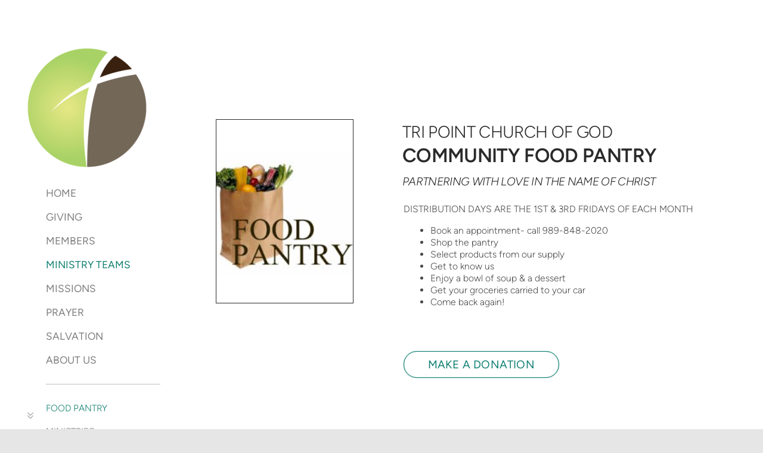

--- FILE ---
content_type: text/html
request_url: https://tripointmio.org/ministry-teams/food-pantry
body_size: 22205
content:
<!DOCTYPE html>
<!-- tag: 26.0.62 | ref: bad13ae17 -->
<html>
  <head>
    <meta charset="utf-8">
    
    <title>TriPoint Church of God | FOOD PANTRY</title>
<meta name="description" content="Tri Point Church Of God Community Food Pantrypartnering With Love In The Name Of Christ - Distribution Days Are The 1st &amp; 3rd Fridays Of Each Monthbook An" />
<meta property="og:title" content="TriPoint Church of God | FOOD PANTRY" />
<meta property="og:description" content="Tri Point Church Of God Community Food Pantrypartnering With Love In The Name Of Christ - Distribution Days Are The 1st &amp; 3rd Fridays Of Each Monthbook An" />
<meta property="og:type" content="website" />
<meta property="og:url" content="https://tripointmio.org/ministry-teams/food-pantry" />
<meta property="og:image" content="https://s3.amazonaws.com/media.cloversites.com/91/91e14b8a-027a-48f1-b347-a826e0fa47ad/site-images/20439292-eaf6-4797-b307-4860fc592af7.png" />
<meta name="twitter:card" content="summary_large_image" />
<meta name="twitter:title" content="TriPoint Church of God | FOOD PANTRY" />
<meta name="twitter:description" content="Tri Point Church Of God Community Food Pantrypartnering With Love In The Name Of Christ - Distribution Days Are The 1st &amp; 3rd Fridays Of Each Monthbook An" />
<meta name="twitter:image" content="https://s3.amazonaws.com/media.cloversites.com/91/91e14b8a-027a-48f1-b347-a826e0fa47ad/site-images/20439292-eaf6-4797-b307-4860fc592af7.png" />
    <meta name="viewport" content="width=device-width, initial-scale=1.0, maximum-scale=1.0, user-scalable=no" />

    <link rel="shortcut icon" type="image/x-icon" href="https://s3.amazonaws.com/media.cloversites.com/91/91e14b8a-027a-48f1-b347-a826e0fa47ad/favicons/1456169891-TPCOG.ico">

    <link rel="stylesheet" media="all" href="https://cdn.cloversites.com/production/websites/application-2bcce868e9ecfb6e823536cc735d148692d206c63f81a06c7f037be829b462a9.css" data_turbolinks_track="true" debug="false" />


    <link rel="stylesheet" media="all" href="https://cdn.cloversites.com/production/websites/designs/august/base-14ffde3c4121545ac5a665a1e9964177ca26fb1bdc5b444aa03b69f7bd3677ac.css" debug="false" />

    <script src="https://cdn.cloversites.com/production/websites/application-73c579df8ac31110f0b4fce5da584fa873208a32a374563cc27afe33fca3c7fc.js" class="clover" data_turbolinks_track="true" debug="false"></script>
    <script src="https://cdn.cloversites.com/production/websites/designs/august/base-f78f0f583e152fa235ca51f99bab70d1aeb59675de57c78bcef18b5a2e8a5a5f.js" debug="false" data-turbolinks-track="true" class="clover"></script>


    <script>
//<![CDATA[

      var __REACT_ON_RAILS_EVENT_HANDLERS_RAN_ONCE__ = true

//]]>
</script>
    



      <link rel="stylesheet" media="screen" href="https://assets.cloversites.com/fonts/picker/proximanova/proximanovaheavy.css" class="clover" />
      <link rel="stylesheet" media="screen" href="https://assets.cloversites.com/fonts/picker/proximanova/proximanovaregular.css" class="clover" />

      <style id="color-css">:root{--subpalette1-bg:#fff;--subpalette1-accent:#2a2a2a;--subpalette1-text:#4a4a4a;--subpalette1-header:#2a2a2a;--subpalette1-link:#118073;--subpalette1-btn:#118073;--subpalette1-gal-btn:#fff;--subpalette1-input-border:#118073;--subpalette1-input-unselected:#2a2a2a;--subpalette1-input-selected:#118073;--subpalette1-tab-border:#118073;--subpalette1-tab-text:#2a2a2a;--subpalette1-tab-text-active:#118073;--subpalette1-accordion-border:#118073;--subpalette1-accordion-control:#118073;--subpalette1-accent-faded:rgba(42,42,42,0.3);--subpalette2-bg:#f7f7f7;--subpalette2-accent:#2a2a2a;--subpalette2-text:#494949;--subpalette2-header:#2a2a2a;--subpalette2-link:#118073;--subpalette2-btn:#118073;--subpalette2-gal-btn:#2a2a2a;--subpalette2-input-border:#118073;--subpalette2-input-unselected:#2a2a2a;--subpalette2-input-selected:#118073;--subpalette2-tab-border:#118073;--subpalette2-tab-text:#2a2a2a;--subpalette2-tab-text-active:#118073;--subpalette2-accordion-border:#118073;--subpalette2-accordion-control:#118073;--subpalette2-accent-faded:rgba(42,42,42,0.3);--subpalette3-bg:#e6e6e6;--subpalette3-accent:#2a2a2a;--subpalette3-text:#464646;--subpalette3-header:#2a2a2a;--subpalette3-link:#118073;--subpalette3-btn:#118073;--subpalette3-gal-btn:#fff;--subpalette3-input-border:#118073;--subpalette3-input-unselected:#2a2a2a;--subpalette3-input-selected:#118073;--subpalette3-tab-border:#118073;--subpalette3-tab-text:#2a2a2a;--subpalette3-tab-text-active:#118073;--subpalette3-accordion-border:#118073;--subpalette3-accordion-control:#118073;--subpalette3-accent-faded:rgba(42,42,42,0.3);--subpalette4-bg:#fff;--subpalette4-accent:#2a2a2a;--subpalette4-text:#4a4a4a;--subpalette4-header:#2a2a2a;--subpalette4-link:#118073;--subpalette4-btn:#2a2a2a;--subpalette4-gal-btn:#2a2a2a;--subpalette4-input-border:#2a2a2a;--subpalette4-input-unselected:#2a2a2a;--subpalette4-input-selected:#118073;--subpalette4-tab-border:#118073;--subpalette4-tab-text:#2a2a2a;--subpalette4-tab-text-active:#118073;--subpalette4-accordion-border:#118073;--subpalette4-accordion-control:#118073;--subpalette4-accent-faded:rgba(42,42,42,0.3);--nav-subpalette-nav-bg:#fff;--nav-subpalette-nav-text:#2a2a2a;--nav-subpalette-nav-acc:#128071}.palette .site-section.header #left-nav-more{color:#2a2a2a}.palette .site-section.header .main-navigation a{color:#2a2a2a}.palette .site-section.header .main-navigation li.selected>a{color:#128071}.palette .site-section.header #selected-sub-navigation{border-top-color:rgba(42,42,42,0.3)}.palette .site-section.header #selected-sub-navigation a{color:#2a2a2a}.palette .site-section.header #selected-sub-navigation li.selected a{color:#128071}.palette .site-section.header+#main-content{box-shadow:0 0 0 1px rgba(42,42,42,0.3)}.palette #main-content:before{background-color:#fff}.palette.mobile-nav-background #main-content.noscroll:after,.palette #mobile-navigation{background-color:#fff}.palette #mobile-nav-button .mobile-nav-icon span{background-color:#2a2a2a}.palette #mobile-navigation #left-nav-more{color:#2a2a2a}.palette #mobile-navigation .main-navigation a{color:#2a2a2a}.palette #mobile-navigation .main-navigation li.selected>a{color:#128071}.palette #mobile-navigation #selected-sub-navigation{border-top-color:rgba(42,42,42,0.3)}.palette #mobile-navigation #selected-sub-navigation a{color:#2a2a2a}.palette #mobile-navigation #selected-sub-navigation li.selected a{color:#128071}.palette #mobile-navigation+#main-content{box-shadow:0 0 0 1px rgba(42,42,42,0.3)}.palette #mobile-navigation li{background-color:#fff}.palette #mobile-navigation .sub-navigation{background-color:#fff;box-shadow:inset 0 -11px 0 -1px #fff,inset 0 11px 0 -1px #fff,inset 0 -12px 0 -1px rgba(42,42,42,0.3),inset 0 12px 0 -1px rgba(42,42,42,0.3)}.palette .site-section.subpalette1{background-color:#fff;color:#4a4a4a}.palette .site-section.subpalette1 .bg-helper .bg-opacity{background-color:#fff}.palette .site-section.subpalette1.bg-fade.bg-fade-down .bg-helper:after{background-color:transparent;background-image:-webkit-linear-gradient(top, rgba(255,255,255,0) 3%,#fff 97%);background-image:linear-gradient(to bottom, rgba(255,255,255,0) 3%,#fff 97%)}.palette .site-section.subpalette1.bg-fade.bg-fade-up .bg-helper:after{background-color:transparent;background-image:-webkit-linear-gradient(top, #fff 3%,rgba(255,255,255,0) 97%);background-image:linear-gradient(to bottom, #fff 3%,rgba(255,255,255,0) 97%)}.palette .site-section.subpalette1.bg-fade.bg-fade-right .bg-helper:after{background-color:transparent;background-image:-webkit-linear-gradient(top, rgba(255,255,255,0) 3%,#fff 97%);background-image:linear-gradient(to right, rgba(255,255,255,0) 3%,#fff 97%)}.palette .site-section.subpalette1.bg-fade.bg-fade-left .bg-helper:after{background-color:transparent;background-image:-webkit-linear-gradient(top, #fff 3%,rgba(255,255,255,0) 97%);background-image:linear-gradient(to right, #fff 3%,rgba(255,255,255,0) 97%)}.palette .site-section.subpalette1 .photo-content{border-color:#2a2a2a}.palette .site-section.subpalette1 header{color:#2a2a2a}.palette .site-section.subpalette1 a{color:#118073}.palette .site-section.subpalette1 a:focus,.palette .site-section.subpalette1 a:hover{color:#14bda9}.palette .site-section.subpalette1 .sites-button{box-shadow:0 0 1px #118073,0 0 1px #118073 inset;color:#118073;border-color:#118073;background-color:transparent}.palette .site-section.subpalette1 a:focus .sites-button,.palette .site-section.subpalette1 a:hover .sites-button,.palette .site-section.subpalette1 .sites-button:focus,.palette .site-section.subpalette1 .sites-button:hover{background-color:#118073;color:#fff}.palette .site-section.subpalette1.two-left-media .photo-content{box-shadow:0 0 1px #2a2a2a}.palette .site-section.subpalette1.two-left-media .photo-content:after{box-shadow:0 0px 1px 1px #2a2a2a inset,0 0 1px 0px #2a2a2a}.palette .site-section.subpalette1 .slick button:before{color:#fff}.palette .site-section.subpalette1.list .photo-content{box-shadow:0 0 1px #2a2a2a}.palette .site-section.subpalette1.list .photo-content:after{box-shadow:0 0px 1px 1px #2a2a2a inset,0 0 1px 0px #2a2a2a}.palette .site-section.subpalette1.list.list-layout .list-container{border-top-color:rgba(42,42,42,0.3)}.palette .site-section.subpalette1.media .media-attachment-popup{background-color:#dedede;box-shadow:0 0 50px rgba(0,0,0,0.1)}.palette .site-section.subpalette1.media .media-attachment-popup:before{border-top-color:#dedede}.palette .site-section.subpalette1.media .media-attachment-popup li{border-color:#fff}.palette .site-section.subpalette1.media .media-attachment-popup a{color:#494949}.palette .site-section.subpalette1.media .media-attachment-popup a:focus,.palette .site-section.subpalette1.media .media-attachment-popup a:hover{color:#6f6f6f}.palette .site-section.subpalette1.media .plyr--audio .plyr__controls,.palette .site-section.subpalette1.media .plyr--audio .plyr__control{background-color:#f7f7f7;color:#494949}.palette .site-section.subpalette1.media .plyr--audio .plyr__menu__container{background-color:#f7f7f7}.palette .site-section.subpalette1.media .plyr--audio .plyr__menu__container::after{border-top-color:rgba(247,247,247,0.9)}.palette .site-section.subpalette1.media .plyr--audio .plyr__menu__container .plyr__control--forward::after{border-left-color:rgba(73,73,73,0.8)}.palette .site-section.subpalette1.media .media-player{background-color:#f7f7f7;color:#494949;box-shadow:none}.palette .site-section.subpalette1.media .media-player header{color:#494949}.palette .site-section.subpalette1.media .media-footer{border-top-color:rgba(73,73,73,0.2)}.palette .site-section.subpalette1.media .media-header div.text-content,.palette .site-section.subpalette1.media .media-footer button,.palette .site-section.subpalette1.media .media-footer .download-button{color:#494949}.palette .site-section.subpalette1.media .media-header div.text-content:focus,.palette .site-section.subpalette1.media .media-header div.text-content:hover,.palette .site-section.subpalette1.media .media-footer button:focus,.palette .site-section.subpalette1.media .media-footer button:hover,.palette .site-section.subpalette1.media .media-footer .download-button:focus,.palette .site-section.subpalette1.media .media-footer .download-button:hover{color:#6f6f6f}.palette .site-section.subpalette1.media .media-description{color:rgba(73,73,73,0.6)}.palette .site-section.subpalette1.media .media-card.selected:before,.palette .site-section.subpalette1.media .media-card.selected .card-image:before{box-shadow:0 0 0 2px #2a2a2a}@media (min-width: 768px){.palette .site-section.subpalette1.media .media-card header{color:#494949}.palette .site-section.subpalette1.media .media-card.selected:before,.palette .site-section.subpalette1.media .media-card.selected .card-image:before{box-shadow:0 0 0 2px #494949}.palette .site-section.subpalette1.media .media-card .card-image,.palette .site-section.subpalette1.media .media-card .card-body{background-color:#f7f7f7;color:#494949}}.palette .site-section.subpalette1.media .media-grid li,.palette .site-section.subpalette1.media .media-list li{border-color:rgba(73,73,73,0.1)}.palette .site-section.subpalette1.media .media-list-container .card-body{background-color:transparent}.palette .site-section.subpalette1 a.event-info-container{color:inherit}.palette .site-section.subpalette1 .event-tile-item{border-color:#2a2a2a;background-color:#fff}.palette .site-section.subpalette1 a.fc-day-grid-event{background-color:transparent;border-color:transparent;color:#4a4a4a}.palette .site-section.subpalette1 a.fc-day-grid-event.fc-not-end,.palette .site-section.subpalette1 a.fc-day-grid-event.fc-not-start,.palette .site-section.subpalette1 a.fc-day-grid-event.event-calendar-day-event-long{background-color:#4a4a4a;color:#fff}.palette .site-section.subpalette1 .event-calendar-list-back{color:#118073}.palette .site-section.subpalette1 .event-calendar-list-back:focus,.palette .site-section.subpalette1 .event-calendar-list-back:hover{color:#14bda9}@media all and (max-width: 768px){.palette .site-section.subpalette1 .event-list-item{border-color:#2a2a2a;background-color:#fff}.palette .site-section.subpalette1 .fc-day-number.fc-has-events{background-color:#4a4a4a;color:#fff}}.palette .site-section.subpalette1.event-details .calendar-location svg path{stroke:#4a4a4a}.palette .site-section.subpalette1.form .section-header i{color:#118073;transition:color .2s}.palette .site-section.subpalette1.form .section-header i:focus,.palette .site-section.subpalette1.form .section-header i:hover{color:#14bda9}.palette .site-section.subpalette1.form .modal .modal-dialog .modal-dialog,.palette .site-section.subpalette1.form .modal-backdrop{background-color:#fff}.palette .site-section.subpalette1.form .modal .modal-dialog{color:#4a4a4a}.palette .site-section.subpalette1.form .nav-tabs>li>a{color:inherit}.palette .site-section.subpalette1.form .nav-tabs>li>a:focus,.palette .site-section.subpalette1.form .nav-tabs>li>a:hover{color:inherit}.palette .site-section.subpalette1.form .nav-tabs>li:not(.active)>a{opacity:.5}.palette .site-section.subpalette1.form .nav-tabs>li.active>a{border-bottom-color:#2a2a2a}.palette .site-section.subpalette1.form .form-tabs .no-active-tab .nav-tabs>li.active>a{opacity:.5;border-bottom-color:transparent}.palette .site-section.subpalette1.form .intl-tel-input .country-list{color:#525252}.palette .site-section.subpalette1.form .draggable-file-upload button{color:#118073}.palette .site-section.subpalette1.form .draggable-file-upload button:focus,.palette .site-section.subpalette1.form .draggable-file-upload button:hover{color:#14bda9}.palette .site-section.subpalette1.form .file-progress-bar{background-color:rgba(74,74,74,0.25)}.palette .site-section.subpalette1.form .file-progress{background-color:#118073}.palette .site-section.subpalette1.form .modal .modal-dialog .modal-btn:not(.sites-button),.palette .site-section.subpalette1.form .login-actions .btn:not(.sites-button),.palette .site-section.subpalette1.form .btn.mb-action:not(.sites-button),.palette .site-section.subpalette1.form .btn-action .btn:not(.sites-button),.palette .site-section.subpalette1.form .clear-selection{color:#118073}.palette .site-section.subpalette1.form .modal .modal-dialog .modal-btn:not(.sites-button):focus,.palette .site-section.subpalette1.form .modal .modal-dialog .modal-btn:not(.sites-button):hover,.palette .site-section.subpalette1.form .login-actions .btn:not(.sites-button):focus,.palette .site-section.subpalette1.form .login-actions .btn:not(.sites-button):hover,.palette .site-section.subpalette1.form .btn.mb-action:not(.sites-button):focus,.palette .site-section.subpalette1.form .btn.mb-action:not(.sites-button):hover,.palette .site-section.subpalette1.form .btn-action .btn:not(.sites-button):focus,.palette .site-section.subpalette1.form .btn-action .btn:not(.sites-button):hover,.palette .site-section.subpalette1.form .clear-selection:focus,.palette .site-section.subpalette1.form .clear-selection:hover{color:#14bda9}.palette .site-section.subpalette1.form .signup-slot-categories>span.active,.palette .site-section.subpalette1.form .signup-slot-categories .category-selected .more-categories{border-bottom-color:#2a2a2a}.palette .site-section.subpalette1.form .recurring-selector{border-bottom-color:rgba(17,128,115,0.5)}.palette .site-section.subpalette1.form .recurring-selector>span.active{border-bottom-color:#2a2a2a}.palette .site-section.subpalette1.form .formbuilder-step .step-index,.palette .site-section.subpalette1.form .formbuilder-step .bottom-vertical-line{background-color:#a5a5a5}.palette .site-section.subpalette1.form .formbuilder-step .step-index,.palette .site-section.subpalette1.form .step-dropdown-header .step-index{color:#fff}.palette .site-section.subpalette1.form .installments-table .table-header{border-bottom:1px solid #118073}.palette .site-section.subpalette1.form .installments-table .table-row .dropdown-toggle{color:inherit}.palette .site-section.subpalette1.form .installments-table .table-row .dropdown>button:focus,.palette .site-section.subpalette1.form .installments-table .table-row .dropdown>button:hover,.palette .site-section.subpalette1.form .installments-table .table-row .dropdown.show>button{background-color:rgba(74,74,74,0.25)}.palette .site-section.subpalette1.form .k-pager-numbers .k-state-selected{background-color:#118073;color:#fff}.palette .site-section.subpalette1.form .recurring-selector>span.active{border-bottom-color:#118073}.palette .site-section.subpalette1.form .formbuilder-step.active .step-index,.palette .site-section.subpalette1.form .step-dropdown-header .step-index{background-color:#118073}.palette .site-section.subpalette1.form .login-dropdown .dropdown-toggle.btn{background-color:#118073;color:#fff}.palette .site-section.subpalette1.form .panel-heading,.palette .site-section.subpalette1.form .card-header{border-color:#118073}.palette .site-section.subpalette1.form .panel-heading .accordion-toggle,.palette .site-section.subpalette1.form .card-header{color:#118073}.palette .site-section.subpalette1.tabs .tab-title{border-color:#118073;color:#2a2a2a}.palette .site-section.subpalette1.tabs .tab-title::after{border-top-color:#118073}.palette .site-section.subpalette1.tabs .tab-title[aria-selected="true"]{color:#118073}.palette .site-section.subpalette1.accordion .accordion-container>ul>li{border-color:#118073}.palette .site-section.subpalette1.accordion .accordion-title{color:inherit}.palette .site-section.subpalette1.accordion .accordion-title::after{color:#118073}.palette .site-section.subpalette1.footer{border-top-color:#cacaca;color:#2a2a2a}.palette .site-section.subpalette1.livestream .next_live_stream_title,.palette .site-section.subpalette1.livestream .live_stream_title,.palette .site-section.subpalette1.livestream .desc div{color:#4a4a4a !important}.palette .site-section.subpalette1 .sites-PrayerList__PostDate{opacity:.6}.palette .site-section.subpalette1 .sites-PrayerList__ContactInfoButton{color:currentColor}.palette .site-section.subpalette1 .sites-PrayerList__ContactInfoButton svg{fill:currentColor}.palette .site-section.subpalette1 .sites-PrayerList__Acknowledge svg{fill:#4a4a4a}.palette .site-section.subpalette1 #clover-icon{color:#4a4a4a;fill:#4a4a4a}.palette .site-section.subpalette1 .search-select .input-group-btn button{color:inherit}.palette .site-section.subpalette1 .checkbox>.control-label{color:inherit !important;opacity:1 !important}.palette .site-section.subpalette1 .digital-signature-field .click-to-sign,.palette .site-section.subpalette1 .digital-signature-field .sign-style-clicked,.palette .site-section.subpalette1 .digital-signature-field .sigCanvas{border-color:#000;background-color:#fff;color:#000}.palette .site-section.subpalette1 .digital-signature-field .overlay-canvas .fms-pagination-arrow-right,.palette .site-section.subpalette1 .digital-signature-field .overlay-canvas .fms-plus,.palette .site-section.subpalette1 .digital-signature-field .overlay-canvas .fms-cancel{color:#000}.palette .site-section.subpalette1 .iti__arrow{border-top-color:inherit;border-bottom-color:inherit}.palette .site-section.subpalette1 .iti__country-name{color:#525252}.palette .site-section.subpalette1 .has-error .legend,.palette .site-section.subpalette1 .has-error.form-group .control-label,.palette .site-section.subpalette1 .has-error.sites-PrayerForm__SubmissionMessage{color:#fd5b63}.palette .site-section.subpalette1 .has-error.form-group .form-help,.palette .site-section.subpalette1 .has-error.form-group .helper,.palette .site-section.subpalette1 .has-error.checkbox .form-help,.palette .site-section.subpalette1 .has-error.checkbox .helper,.palette .site-section.subpalette1 .has-error.radio .form-help,.palette .site-section.subpalette1 .has-error.radio .helper{color:#fd5b63}.palette .site-section.subpalette1 .pop-over .pop-over-container{background-color:#fff;color:#4a4a4a}.palette .site-section.subpalette1 .pop-over .pop-over-container .filter-option{transition:color 0.2s, background-color 0.2s}.palette .site-section.subpalette1 .pop-over .pop-over-container .filter-option:hover{background-color:rgba(17,128,115,0.25)}.palette .site-section.subpalette1 .form-group .dropdown-menu,.palette .site-section.subpalette1 .login-details .dropdown-menu{background-color:#fff}.palette .site-section.subpalette1 .form-group .dropdown-menu>li>a,.palette .site-section.subpalette1 .form-group .dropdown-menu>li>a:focus,.palette .site-section.subpalette1 .form-group .dropdown-menu>li>a:hover,.palette .site-section.subpalette1 .login-details .dropdown-menu>li>a,.palette .site-section.subpalette1 .login-details .dropdown-menu>li>a:focus,.palette .site-section.subpalette1 .login-details .dropdown-menu>li>a:hover{color:#4a4a4a}.palette .site-section.subpalette1 .form-group .dropdown-menu>li>a:focus,.palette .site-section.subpalette1 .form-group .dropdown-menu>li>a:hover,.palette .site-section.subpalette1 .login-details .dropdown-menu>li>a:focus,.palette .site-section.subpalette1 .login-details .dropdown-menu>li>a:hover{background-color:rgba(17,128,115,0.25)}.palette .site-section.subpalette1 .form-group .ui-select-choices,.palette .site-section.subpalette1 .login-details .ui-select-choices{background-color:#fff}.palette .site-section.subpalette1 .form-group .ui-select-choices-row,.palette .site-section.subpalette1 .form-group .ui-select-choices-row:focus,.palette .site-section.subpalette1 .form-group .ui-select-choices-row:hover,.palette .site-section.subpalette1 .login-details .ui-select-choices-row,.palette .site-section.subpalette1 .login-details .ui-select-choices-row:focus,.palette .site-section.subpalette1 .login-details .ui-select-choices-row:hover{color:#4a4a4a}.palette .site-section.subpalette1 .form-group .ui-select-choices-row:focus,.palette .site-section.subpalette1 .form-group .ui-select-choices-row:hover,.palette .site-section.subpalette1 .login-details .ui-select-choices-row:focus,.palette .site-section.subpalette1 .login-details .ui-select-choices-row:hover{background-color:rgba(17,128,115,0.25)}.palette .site-section.subpalette1 .form-group .ui-select-choices-row.active,.palette .site-section.subpalette1 .login-details .ui-select-choices-row.active{color:#fff;background-color:#118073}.palette .site-section.subpalette1 .ss__menu,.palette .site-section.subpalette1 .slot-category-dropdown{background-color:#fff}.palette .site-section.subpalette1 .ss__option--is-focused,.palette .site-section.subpalette1 .slot-category-dropdown>span:hover{background-color:rgba(17,128,115,0.25)}.palette .site-section.subpalette1 .ss__option--is-selected,.palette .site-section.subpalette1 .slot-category-dropdown>span.active{color:#fff;background-color:#118073}.palette .site-section.subpalette1 .checkbox .helper,.palette .site-section.subpalette1 .radio .helper{border-color:currentColor}.palette .site-section.subpalette1 .checkbox label:hover .helper,.palette .site-section.subpalette1 .checkbox input:checked ~ .helper,.palette .site-section.subpalette1 .radio label:hover .helper,.palette .site-section.subpalette1 .radio input:checked ~ .helper{border-color:#118073}.palette .site-section.subpalette1 .checkbox .helper::before{color:#118073}.palette .site-section.subpalette1 .radio .helper::before{background-color:#118073}.palette .site-section.subpalette1 .sites-input,.palette .site-section.subpalette1 .sites-input-group-addon{color:#118073}.palette .site-section.subpalette1 .sites-input{border-color:#118073}.palette .site-section.subpalette1 .sites-input::placeholder{color:rgba(17,128,115,0.5)}.palette .site-section.subpalette1 .radio-btn{border-color:#2a2a2a}.palette .site-section.subpalette1 .radio-btn .input-group-radio,.palette .site-section.subpalette1 .radio-btn .item-amount{background-color:#2a2a2a;color:#fff}.palette .site-section.subpalette1 .radio-btn .item-amount.user-amount .form-control{border-color:#fff;color:#fff}.palette .site-section.subpalette1 .radio-btn.item-selected{border-color:#118073}.palette .site-section.subpalette1 .radio-btn.item-selected .input-group-radio,.palette .site-section.subpalette1 .radio-btn.item-selected .item-amount{background-color:#118073;color:#fff}.palette .site-section.subpalette1 .radio-btn.item-selected .item-amount.user-amount .form-control{border-color:#fff;color:#fff}.palette .site-section.subpalette1 .slots .slot{background-color:#2a2a2a;border-color:#2a2a2a;color:#fff}.palette .site-section.subpalette1 .slots .slot.active{background-color:#118073;border-color:#118073;color:#fff}.palette .site-section.subpalette1 .setup-partial-payment .partial-type-picker{border-color:#118073}.palette .site-section.subpalette1 .setup-partial-payment .partial-type-picker span{color:#4a4a4a}.palette .site-section.subpalette1 .setup-partial-payment .partial-type-picker span.active{background-color:#118073;color:#fff}.palette .site-section.subpalette1 .payment-methods .choose-payment-method .payment-method .btn{border-color:rgba(17,128,115,0.25);color:#4a4a4a}.palette .site-section.subpalette1 .payment-methods .choose-payment-method .payment-method .btn.active{border-color:#118073}.palette .site-section.subpalette1 .popover-dropdown .pop-over-control{border-bottom:1px solid #118073}.palette .site-section.subpalette1 .form-group .control-label{color:#118073;opacity:0.4}.palette .site-section.subpalette1 .form-group .radio label.control-label{color:#4a4a4a;opacity:1}.palette .site-section.subpalette1 .form-group .form-control,.palette .site-section.subpalette1 .form-group .dropdown-toggle,.palette .site-section.subpalette1 .form-group .ss__control{border-bottom:1px solid #118073}.palette .site-section.subpalette1 .form-group select,.palette .site-section.subpalette1 .form-group input:focus,.palette .site-section.subpalette1 .form-group input.valid,.palette .site-section.subpalette1 .form-group textarea:focus,.palette .site-section.subpalette1 .form-group textarea.valid,.palette .site-section.subpalette1 .form-group .has-success input,.palette .site-section.subpalette1 .form-group .has-success select,.palette .site-section.subpalette1 .form-group .has-success textarea{color:#2a2a2a}.palette .site-section.subpalette1 .dropdown-toggle{color:inherit}.palette .site-section.subpalette1 .has-error .form-control,.palette .site-section.subpalette1 .has-error .dropdown-toggle{border-bottom-color:#fd5b63}.palette .site-section.subpalette1 .pagination a{color:#4a4a4a}.palette .site-section.subpalette1 .pagination a:before,.palette .site-section.subpalette1 .pagination a:after{border-color:#4a4a4a}.palette .site-alerts.subpalette1 .site-alert{background-color:#2a2a2a;color:#fff}.palette .site-alerts.subpalette1 .site-alert .site-alert-dismiss{color:#fff}.palette .site-alerts.subpalette1 .sites-button{box-shadow:0 0 1px #118073,0 0 1px #118073 inset;color:#118073;border-color:#118073;background-color:transparent}.palette .site-alerts.subpalette1 a:focus .sites-button,.palette .site-alerts.subpalette1 a:hover .sites-button,.palette .site-alerts.subpalette1 .sites-button:focus,.palette .site-alerts.subpalette1 .sites-button:hover{background-color:#118073;color:#fff}.palette .site-alerts.subpalette1 .site-alerts-show-more{background-color:#fff}.palette .site-section.subpalette2{background-color:#f7f7f7;color:#494949}.palette .site-section.subpalette2 .bg-helper .bg-opacity{background-color:#f7f7f7}.palette .site-section.subpalette2.bg-fade.bg-fade-down .bg-helper:after{background-color:transparent;background-image:-webkit-linear-gradient(top, rgba(247,247,247,0) 3%,#f7f7f7 97%);background-image:linear-gradient(to bottom, rgba(247,247,247,0) 3%,#f7f7f7 97%)}.palette .site-section.subpalette2.bg-fade.bg-fade-up .bg-helper:after{background-color:transparent;background-image:-webkit-linear-gradient(top, #f7f7f7 3%,rgba(247,247,247,0) 97%);background-image:linear-gradient(to bottom, #f7f7f7 3%,rgba(247,247,247,0) 97%)}.palette .site-section.subpalette2.bg-fade.bg-fade-right .bg-helper:after{background-color:transparent;background-image:-webkit-linear-gradient(top, rgba(247,247,247,0) 3%,#f7f7f7 97%);background-image:linear-gradient(to right, rgba(247,247,247,0) 3%,#f7f7f7 97%)}.palette .site-section.subpalette2.bg-fade.bg-fade-left .bg-helper:after{background-color:transparent;background-image:-webkit-linear-gradient(top, #f7f7f7 3%,rgba(247,247,247,0) 97%);background-image:linear-gradient(to right, #f7f7f7 3%,rgba(247,247,247,0) 97%)}.palette .site-section.subpalette2 .photo-content{border-color:#2a2a2a}.palette .site-section.subpalette2 header{color:#2a2a2a}.palette .site-section.subpalette2 a{color:#118073}.palette .site-section.subpalette2 a:focus,.palette .site-section.subpalette2 a:hover{color:#14bda9}.palette .site-section.subpalette2 .sites-button{box-shadow:0 0 1px #118073,0 0 1px #118073 inset;color:#118073;border-color:#118073;background-color:transparent}.palette .site-section.subpalette2 a:focus .sites-button,.palette .site-section.subpalette2 a:hover .sites-button,.palette .site-section.subpalette2 .sites-button:focus,.palette .site-section.subpalette2 .sites-button:hover{background-color:#118073;color:#f7f7f7}.palette .site-section.subpalette2.two-left-media .photo-content{box-shadow:0 0 1px #2a2a2a}.palette .site-section.subpalette2.two-left-media .photo-content:after{box-shadow:0 0px 1px 1px #2a2a2a inset,0 0 1px 0px #2a2a2a}.palette .site-section.subpalette2 .slick button:before{color:#2a2a2a}.palette .site-section.subpalette2.list .photo-content{box-shadow:0 0 1px #2a2a2a}.palette .site-section.subpalette2.list .photo-content:after{box-shadow:0 0px 1px 1px #2a2a2a inset,0 0 1px 0px #2a2a2a}.palette .site-section.subpalette2.list.list-layout .list-container{border-top-color:rgba(42,42,42,0.3)}.palette .site-section.subpalette2.media .media-attachment-popup{background-color:#e6e6e6;box-shadow:0 0 50px rgba(0,0,0,0.1)}.palette .site-section.subpalette2.media .media-attachment-popup:before{border-top-color:#e6e6e6}.palette .site-section.subpalette2.media .media-attachment-popup li{border-color:#fff}.palette .site-section.subpalette2.media .media-attachment-popup a{color:#4a4a4a}.palette .site-section.subpalette2.media .media-attachment-popup a:focus,.palette .site-section.subpalette2.media .media-attachment-popup a:hover{color:#707070}.palette .site-section.subpalette2.media .plyr--audio .plyr__controls,.palette .site-section.subpalette2.media .plyr--audio .plyr__control{background-color:#fff;color:#4a4a4a}.palette .site-section.subpalette2.media .plyr--audio .plyr__menu__container{background-color:#fff}.palette .site-section.subpalette2.media .plyr--audio .plyr__menu__container::after{border-top-color:rgba(255,255,255,0.9)}.palette .site-section.subpalette2.media .plyr--audio .plyr__menu__container .plyr__control--forward::after{border-left-color:rgba(74,74,74,0.8)}.palette .site-section.subpalette2.media .media-player{background-color:#fff;color:#4a4a4a;box-shadow:0 0 50px rgba(0,0,0,0.04)}.palette .site-section.subpalette2.media .media-player header{color:#4a4a4a}.palette .site-section.subpalette2.media .media-footer{border-top-color:rgba(74,74,74,0.2)}.palette .site-section.subpalette2.media .media-header div.text-content,.palette .site-section.subpalette2.media .media-footer button,.palette .site-section.subpalette2.media .media-footer .download-button{color:#4a4a4a}.palette .site-section.subpalette2.media .media-header div.text-content:focus,.palette .site-section.subpalette2.media .media-header div.text-content:hover,.palette .site-section.subpalette2.media .media-footer button:focus,.palette .site-section.subpalette2.media .media-footer button:hover,.palette .site-section.subpalette2.media .media-footer .download-button:focus,.palette .site-section.subpalette2.media .media-footer .download-button:hover{color:#707070}.palette .site-section.subpalette2.media .media-description{color:rgba(74,74,74,0.6)}.palette .site-section.subpalette2.media .media-card{box-shadow:0 0 30px rgba(0,0,0,0.03)}.palette .site-section.subpalette2.media .media-card.selected:before,.palette .site-section.subpalette2.media .media-card.selected .card-image:before{box-shadow:0 0 0 2px #2a2a2a}@media (min-width: 768px){.palette .site-section.subpalette2.media .media-card header{color:#4a4a4a}.palette .site-section.subpalette2.media .media-card.selected:before,.palette .site-section.subpalette2.media .media-card.selected .card-image:before{box-shadow:0 0 0 2px #4a4a4a}.palette .site-section.subpalette2.media .media-card .card-image,.palette .site-section.subpalette2.media .media-card .card-body{background-color:#fff;color:#4a4a4a}}.palette .site-section.subpalette2.media .media-grid li,.palette .site-section.subpalette2.media .media-list li{border-color:rgba(74,74,74,0.1)}.palette .site-section.subpalette2.media .media-list-container .card-body{background-color:transparent}.palette .site-section.subpalette2 a.event-info-container{color:inherit}.palette .site-section.subpalette2 .event-tile-item{border-color:#2a2a2a;background-color:#fff}.palette .site-section.subpalette2 a.fc-day-grid-event{background-color:transparent;border-color:transparent;color:#494949}.palette .site-section.subpalette2 a.fc-day-grid-event.fc-not-end,.palette .site-section.subpalette2 a.fc-day-grid-event.fc-not-start,.palette .site-section.subpalette2 a.fc-day-grid-event.event-calendar-day-event-long{background-color:#494949;color:#fff}.palette .site-section.subpalette2 .event-calendar-list-back{color:#118073}.palette .site-section.subpalette2 .event-calendar-list-back:focus,.palette .site-section.subpalette2 .event-calendar-list-back:hover{color:#14bda9}@media all and (max-width: 768px){.palette .site-section.subpalette2 .event-list-item{border-color:#2a2a2a;background-color:#fff}.palette .site-section.subpalette2 .fc-day-number.fc-has-events{background-color:#494949;color:#fff}}.palette .site-section.subpalette2.event-details .calendar-location svg path{stroke:#494949}.palette .site-section.subpalette2.form .section-header i{color:#118073;transition:color .2s}.palette .site-section.subpalette2.form .section-header i:focus,.palette .site-section.subpalette2.form .section-header i:hover{color:#14bda9}.palette .site-section.subpalette2.form .modal .modal-dialog .modal-dialog,.palette .site-section.subpalette2.form .modal-backdrop{background-color:#f7f7f7}.palette .site-section.subpalette2.form .modal .modal-dialog{color:#494949}.palette .site-section.subpalette2.form .nav-tabs>li>a{color:inherit}.palette .site-section.subpalette2.form .nav-tabs>li>a:focus,.palette .site-section.subpalette2.form .nav-tabs>li>a:hover{color:inherit}.palette .site-section.subpalette2.form .nav-tabs>li:not(.active)>a{opacity:.5}.palette .site-section.subpalette2.form .nav-tabs>li.active>a{border-bottom-color:#2a2a2a}.palette .site-section.subpalette2.form .form-tabs .no-active-tab .nav-tabs>li.active>a{opacity:.5;border-bottom-color:transparent}.palette .site-section.subpalette2.form .intl-tel-input .country-list{color:#525252}.palette .site-section.subpalette2.form .draggable-file-upload button{color:#118073}.palette .site-section.subpalette2.form .draggable-file-upload button:focus,.palette .site-section.subpalette2.form .draggable-file-upload button:hover{color:#14bda9}.palette .site-section.subpalette2.form .file-progress-bar{background-color:rgba(73,73,73,0.25)}.palette .site-section.subpalette2.form .file-progress{background-color:#118073}.palette .site-section.subpalette2.form .modal .modal-dialog .modal-btn:not(.sites-button),.palette .site-section.subpalette2.form .login-actions .btn:not(.sites-button),.palette .site-section.subpalette2.form .btn.mb-action:not(.sites-button),.palette .site-section.subpalette2.form .btn-action .btn:not(.sites-button),.palette .site-section.subpalette2.form .clear-selection{color:#118073}.palette .site-section.subpalette2.form .modal .modal-dialog .modal-btn:not(.sites-button):focus,.palette .site-section.subpalette2.form .modal .modal-dialog .modal-btn:not(.sites-button):hover,.palette .site-section.subpalette2.form .login-actions .btn:not(.sites-button):focus,.palette .site-section.subpalette2.form .login-actions .btn:not(.sites-button):hover,.palette .site-section.subpalette2.form .btn.mb-action:not(.sites-button):focus,.palette .site-section.subpalette2.form .btn.mb-action:not(.sites-button):hover,.palette .site-section.subpalette2.form .btn-action .btn:not(.sites-button):focus,.palette .site-section.subpalette2.form .btn-action .btn:not(.sites-button):hover,.palette .site-section.subpalette2.form .clear-selection:focus,.palette .site-section.subpalette2.form .clear-selection:hover{color:#14bda9}.palette .site-section.subpalette2.form .signup-slot-categories>span.active,.palette .site-section.subpalette2.form .signup-slot-categories .category-selected .more-categories{border-bottom-color:#2a2a2a}.palette .site-section.subpalette2.form .recurring-selector{border-bottom-color:rgba(17,128,115,0.5)}.palette .site-section.subpalette2.form .recurring-selector>span.active{border-bottom-color:#2a2a2a}.palette .site-section.subpalette2.form .formbuilder-step .step-index,.palette .site-section.subpalette2.form .formbuilder-step .bottom-vertical-line{background-color:#a0a0a0}.palette .site-section.subpalette2.form .formbuilder-step .step-index,.palette .site-section.subpalette2.form .step-dropdown-header .step-index{color:#f7f7f7}.palette .site-section.subpalette2.form .installments-table .table-header{border-bottom:1px solid #118073}.palette .site-section.subpalette2.form .installments-table .table-row .dropdown-toggle{color:inherit}.palette .site-section.subpalette2.form .installments-table .table-row .dropdown>button:focus,.palette .site-section.subpalette2.form .installments-table .table-row .dropdown>button:hover,.palette .site-section.subpalette2.form .installments-table .table-row .dropdown.show>button{background-color:rgba(73,73,73,0.25)}.palette .site-section.subpalette2.form .k-pager-numbers .k-state-selected{background-color:#118073;color:#f7f7f7}.palette .site-section.subpalette2.form .recurring-selector>span.active{border-bottom-color:#118073}.palette .site-section.subpalette2.form .formbuilder-step.active .step-index,.palette .site-section.subpalette2.form .step-dropdown-header .step-index{background-color:#118073}.palette .site-section.subpalette2.form .login-dropdown .dropdown-toggle.btn{background-color:#118073;color:#f7f7f7}.palette .site-section.subpalette2.form .panel-heading,.palette .site-section.subpalette2.form .card-header{border-color:#118073}.palette .site-section.subpalette2.form .panel-heading .accordion-toggle,.palette .site-section.subpalette2.form .card-header{color:#118073}.palette .site-section.subpalette2.tabs .tab-title{border-color:#118073;color:#2a2a2a}.palette .site-section.subpalette2.tabs .tab-title::after{border-top-color:#118073}.palette .site-section.subpalette2.tabs .tab-title[aria-selected="true"]{color:#118073}.palette .site-section.subpalette2.accordion .accordion-container>ul>li{border-color:#118073}.palette .site-section.subpalette2.accordion .accordion-title{color:inherit}.palette .site-section.subpalette2.accordion .accordion-title::after{color:#118073}.palette .site-section.subpalette2.footer{border-top-color:#c4c4c4;color:#2a2a2a}.palette .site-section.subpalette2.livestream .next_live_stream_title,.palette .site-section.subpalette2.livestream .live_stream_title,.palette .site-section.subpalette2.livestream .desc div{color:#494949 !important}.palette .site-section.subpalette2 .sites-PrayerList__PostDate{opacity:.6}.palette .site-section.subpalette2 .sites-PrayerList__ContactInfoButton{color:currentColor}.palette .site-section.subpalette2 .sites-PrayerList__ContactInfoButton svg{fill:currentColor}.palette .site-section.subpalette2 .sites-PrayerList__Acknowledge svg{fill:#494949}.palette .site-section.subpalette2 #clover-icon{color:#494949;fill:#494949}.palette .site-section.subpalette2 .search-select .input-group-btn button{color:inherit}.palette .site-section.subpalette2 .checkbox>.control-label{color:inherit !important;opacity:1 !important}.palette .site-section.subpalette2 .digital-signature-field .click-to-sign,.palette .site-section.subpalette2 .digital-signature-field .sign-style-clicked,.palette .site-section.subpalette2 .digital-signature-field .sigCanvas{border-color:#000;background-color:#fff;color:#000}.palette .site-section.subpalette2 .digital-signature-field .overlay-canvas .fms-pagination-arrow-right,.palette .site-section.subpalette2 .digital-signature-field .overlay-canvas .fms-plus,.palette .site-section.subpalette2 .digital-signature-field .overlay-canvas .fms-cancel{color:#000}.palette .site-section.subpalette2 .iti__arrow{border-top-color:inherit;border-bottom-color:inherit}.palette .site-section.subpalette2 .iti__country-name{color:#525252}.palette .site-section.subpalette2 .has-error .legend,.palette .site-section.subpalette2 .has-error.form-group .control-label,.palette .site-section.subpalette2 .has-error.sites-PrayerForm__SubmissionMessage{color:#fd5b63}.palette .site-section.subpalette2 .has-error.form-group .form-help,.palette .site-section.subpalette2 .has-error.form-group .helper,.palette .site-section.subpalette2 .has-error.checkbox .form-help,.palette .site-section.subpalette2 .has-error.checkbox .helper,.palette .site-section.subpalette2 .has-error.radio .form-help,.palette .site-section.subpalette2 .has-error.radio .helper{color:#fd5b63}.palette .site-section.subpalette2 .pop-over .pop-over-container{background-color:#f7f7f7;color:#494949}.palette .site-section.subpalette2 .pop-over .pop-over-container .filter-option{transition:color 0.2s, background-color 0.2s}.palette .site-section.subpalette2 .pop-over .pop-over-container .filter-option:hover{background-color:rgba(17,128,115,0.25)}.palette .site-section.subpalette2 .form-group .dropdown-menu,.palette .site-section.subpalette2 .login-details .dropdown-menu{background-color:#f7f7f7}.palette .site-section.subpalette2 .form-group .dropdown-menu>li>a,.palette .site-section.subpalette2 .form-group .dropdown-menu>li>a:focus,.palette .site-section.subpalette2 .form-group .dropdown-menu>li>a:hover,.palette .site-section.subpalette2 .login-details .dropdown-menu>li>a,.palette .site-section.subpalette2 .login-details .dropdown-menu>li>a:focus,.palette .site-section.subpalette2 .login-details .dropdown-menu>li>a:hover{color:#494949}.palette .site-section.subpalette2 .form-group .dropdown-menu>li>a:focus,.palette .site-section.subpalette2 .form-group .dropdown-menu>li>a:hover,.palette .site-section.subpalette2 .login-details .dropdown-menu>li>a:focus,.palette .site-section.subpalette2 .login-details .dropdown-menu>li>a:hover{background-color:rgba(17,128,115,0.25)}.palette .site-section.subpalette2 .form-group .ui-select-choices,.palette .site-section.subpalette2 .login-details .ui-select-choices{background-color:#f7f7f7}.palette .site-section.subpalette2 .form-group .ui-select-choices-row,.palette .site-section.subpalette2 .form-group .ui-select-choices-row:focus,.palette .site-section.subpalette2 .form-group .ui-select-choices-row:hover,.palette .site-section.subpalette2 .login-details .ui-select-choices-row,.palette .site-section.subpalette2 .login-details .ui-select-choices-row:focus,.palette .site-section.subpalette2 .login-details .ui-select-choices-row:hover{color:#494949}.palette .site-section.subpalette2 .form-group .ui-select-choices-row:focus,.palette .site-section.subpalette2 .form-group .ui-select-choices-row:hover,.palette .site-section.subpalette2 .login-details .ui-select-choices-row:focus,.palette .site-section.subpalette2 .login-details .ui-select-choices-row:hover{background-color:rgba(17,128,115,0.25)}.palette .site-section.subpalette2 .form-group .ui-select-choices-row.active,.palette .site-section.subpalette2 .login-details .ui-select-choices-row.active{color:#f7f7f7;background-color:#118073}.palette .site-section.subpalette2 .ss__menu,.palette .site-section.subpalette2 .slot-category-dropdown{background-color:#f7f7f7}.palette .site-section.subpalette2 .ss__option--is-focused,.palette .site-section.subpalette2 .slot-category-dropdown>span:hover{background-color:rgba(17,128,115,0.25)}.palette .site-section.subpalette2 .ss__option--is-selected,.palette .site-section.subpalette2 .slot-category-dropdown>span.active{color:#f7f7f7;background-color:#118073}.palette .site-section.subpalette2 .checkbox .helper,.palette .site-section.subpalette2 .radio .helper{border-color:currentColor}.palette .site-section.subpalette2 .checkbox label:hover .helper,.palette .site-section.subpalette2 .checkbox input:checked ~ .helper,.palette .site-section.subpalette2 .radio label:hover .helper,.palette .site-section.subpalette2 .radio input:checked ~ .helper{border-color:#118073}.palette .site-section.subpalette2 .checkbox .helper::before{color:#118073}.palette .site-section.subpalette2 .radio .helper::before{background-color:#118073}.palette .site-section.subpalette2 .sites-input,.palette .site-section.subpalette2 .sites-input-group-addon{color:#118073}.palette .site-section.subpalette2 .sites-input{border-color:#118073}.palette .site-section.subpalette2 .sites-input::placeholder{color:rgba(17,128,115,0.5)}.palette .site-section.subpalette2 .radio-btn{border-color:#2a2a2a}.palette .site-section.subpalette2 .radio-btn .input-group-radio,.palette .site-section.subpalette2 .radio-btn .item-amount{background-color:#2a2a2a;color:#f7f7f7}.palette .site-section.subpalette2 .radio-btn .item-amount.user-amount .form-control{border-color:#f7f7f7;color:#f7f7f7}.palette .site-section.subpalette2 .radio-btn.item-selected{border-color:#118073}.palette .site-section.subpalette2 .radio-btn.item-selected .input-group-radio,.palette .site-section.subpalette2 .radio-btn.item-selected .item-amount{background-color:#118073;color:#f7f7f7}.palette .site-section.subpalette2 .radio-btn.item-selected .item-amount.user-amount .form-control{border-color:#f7f7f7;color:#f7f7f7}.palette .site-section.subpalette2 .slots .slot{background-color:#2a2a2a;border-color:#2a2a2a;color:#f7f7f7}.palette .site-section.subpalette2 .slots .slot.active{background-color:#118073;border-color:#118073;color:#f7f7f7}.palette .site-section.subpalette2 .setup-partial-payment .partial-type-picker{border-color:#118073}.palette .site-section.subpalette2 .setup-partial-payment .partial-type-picker span{color:#494949}.palette .site-section.subpalette2 .setup-partial-payment .partial-type-picker span.active{background-color:#118073;color:#f7f7f7}.palette .site-section.subpalette2 .payment-methods .choose-payment-method .payment-method .btn{border-color:rgba(17,128,115,0.25);color:#494949}.palette .site-section.subpalette2 .payment-methods .choose-payment-method .payment-method .btn.active{border-color:#118073}.palette .site-section.subpalette2 .popover-dropdown .pop-over-control{border-bottom:1px solid #118073}.palette .site-section.subpalette2 .form-group .control-label{color:#118073;opacity:0.4}.palette .site-section.subpalette2 .form-group .radio label.control-label{color:#494949;opacity:1}.palette .site-section.subpalette2 .form-group .form-control,.palette .site-section.subpalette2 .form-group .dropdown-toggle,.palette .site-section.subpalette2 .form-group .ss__control{border-bottom:1px solid #118073}.palette .site-section.subpalette2 .form-group select,.palette .site-section.subpalette2 .form-group input:focus,.palette .site-section.subpalette2 .form-group input.valid,.palette .site-section.subpalette2 .form-group textarea:focus,.palette .site-section.subpalette2 .form-group textarea.valid,.palette .site-section.subpalette2 .form-group .has-success input,.palette .site-section.subpalette2 .form-group .has-success select,.palette .site-section.subpalette2 .form-group .has-success textarea{color:#2a2a2a}.palette .site-section.subpalette2 .dropdown-toggle{color:inherit}.palette .site-section.subpalette2 .has-error .form-control,.palette .site-section.subpalette2 .has-error .dropdown-toggle{border-bottom-color:#fd5b63}.palette .site-section.subpalette2 .pagination a{color:#494949}.palette .site-section.subpalette2 .pagination a:before,.palette .site-section.subpalette2 .pagination a:after{border-color:#494949}.palette .site-alerts.subpalette2 .site-alert{background-color:#2a2a2a;color:#fff}.palette .site-alerts.subpalette2 .site-alert .site-alert-dismiss{color:#fff}.palette .site-alerts.subpalette2 .sites-button{box-shadow:0 0 1px #118073,0 0 1px #118073 inset;color:#118073;border-color:#118073;background-color:transparent}.palette .site-alerts.subpalette2 a:focus .sites-button,.palette .site-alerts.subpalette2 a:hover .sites-button,.palette .site-alerts.subpalette2 .sites-button:focus,.palette .site-alerts.subpalette2 .sites-button:hover{background-color:#118073;color:#f7f7f7}.palette .site-alerts.subpalette2 .site-alerts-show-more{background-color:#f7f7f7}.palette .site-section.subpalette3{background-color:#e6e6e6;color:#464646}.palette .site-section.subpalette3 .bg-helper .bg-opacity{background-color:#e6e6e6}.palette .site-section.subpalette3.bg-fade.bg-fade-down .bg-helper:after{background-color:transparent;background-image:-webkit-linear-gradient(top, rgba(230,230,230,0) 3%,#e6e6e6 97%);background-image:linear-gradient(to bottom, rgba(230,230,230,0) 3%,#e6e6e6 97%)}.palette .site-section.subpalette3.bg-fade.bg-fade-up .bg-helper:after{background-color:transparent;background-image:-webkit-linear-gradient(top, #e6e6e6 3%,rgba(230,230,230,0) 97%);background-image:linear-gradient(to bottom, #e6e6e6 3%,rgba(230,230,230,0) 97%)}.palette .site-section.subpalette3.bg-fade.bg-fade-right .bg-helper:after{background-color:transparent;background-image:-webkit-linear-gradient(top, rgba(230,230,230,0) 3%,#e6e6e6 97%);background-image:linear-gradient(to right, rgba(230,230,230,0) 3%,#e6e6e6 97%)}.palette .site-section.subpalette3.bg-fade.bg-fade-left .bg-helper:after{background-color:transparent;background-image:-webkit-linear-gradient(top, #e6e6e6 3%,rgba(230,230,230,0) 97%);background-image:linear-gradient(to right, #e6e6e6 3%,rgba(230,230,230,0) 97%)}.palette .site-section.subpalette3 .photo-content{border-color:#2a2a2a}.palette .site-section.subpalette3 header{color:#2a2a2a}.palette .site-section.subpalette3 a{color:#118073}.palette .site-section.subpalette3 a:focus,.palette .site-section.subpalette3 a:hover{color:#14bda9}.palette .site-section.subpalette3 .sites-button{box-shadow:0 0 1px #118073,0 0 1px #118073 inset;color:#118073;border-color:#118073;background-color:transparent}.palette .site-section.subpalette3 a:focus .sites-button,.palette .site-section.subpalette3 a:hover .sites-button,.palette .site-section.subpalette3 .sites-button:focus,.palette .site-section.subpalette3 .sites-button:hover{background-color:#118073;color:#e6e6e6}.palette .site-section.subpalette3.two-left-media .photo-content{box-shadow:0 0 1px #2a2a2a}.palette .site-section.subpalette3.two-left-media .photo-content:after{box-shadow:0 0px 1px 1px #2a2a2a inset,0 0 1px 0px #2a2a2a}.palette .site-section.subpalette3 .slick button:before{color:#fff}.palette .site-section.subpalette3.list .photo-content{box-shadow:0 0 1px #2a2a2a}.palette .site-section.subpalette3.list .photo-content:after{box-shadow:0 0px 1px 1px #2a2a2a inset,0 0 1px 0px #2a2a2a}.palette .site-section.subpalette3.list.list-layout .list-container{border-top-color:rgba(42,42,42,0.3)}.palette .site-section.subpalette3.media .media-attachment-popup{background-color:#dedede;box-shadow:0 0 50px rgba(0,0,0,0.1)}.palette .site-section.subpalette3.media .media-attachment-popup:before{border-top-color:#dedede}.palette .site-section.subpalette3.media .media-attachment-popup li{border-color:#fff}.palette .site-section.subpalette3.media .media-attachment-popup a{color:#494949}.palette .site-section.subpalette3.media .media-attachment-popup a:focus,.palette .site-section.subpalette3.media .media-attachment-popup a:hover{color:#6f6f6f}.palette .site-section.subpalette3.media .plyr--audio .plyr__controls,.palette .site-section.subpalette3.media .plyr--audio .plyr__control{background-color:#f7f7f7;color:#494949}.palette .site-section.subpalette3.media .plyr--audio .plyr__menu__container{background-color:#f7f7f7}.palette .site-section.subpalette3.media .plyr--audio .plyr__menu__container::after{border-top-color:rgba(247,247,247,0.9)}.palette .site-section.subpalette3.media .plyr--audio .plyr__menu__container .plyr__control--forward::after{border-left-color:rgba(73,73,73,0.8)}.palette .site-section.subpalette3.media .media-player{background-color:#f7f7f7;color:#494949;box-shadow:0 0 50px rgba(0,0,0,0.04)}.palette .site-section.subpalette3.media .media-player header{color:#494949}.palette .site-section.subpalette3.media .media-footer{border-top-color:rgba(73,73,73,0.2)}.palette .site-section.subpalette3.media .media-header div.text-content,.palette .site-section.subpalette3.media .media-footer button,.palette .site-section.subpalette3.media .media-footer .download-button{color:#494949}.palette .site-section.subpalette3.media .media-header div.text-content:focus,.palette .site-section.subpalette3.media .media-header div.text-content:hover,.palette .site-section.subpalette3.media .media-footer button:focus,.palette .site-section.subpalette3.media .media-footer button:hover,.palette .site-section.subpalette3.media .media-footer .download-button:focus,.palette .site-section.subpalette3.media .media-footer .download-button:hover{color:#6f6f6f}.palette .site-section.subpalette3.media .media-description{color:rgba(73,73,73,0.6)}.palette .site-section.subpalette3.media .media-card{box-shadow:0 0 30px rgba(0,0,0,0.03)}.palette .site-section.subpalette3.media .media-card.selected:before,.palette .site-section.subpalette3.media .media-card.selected .card-image:before{box-shadow:0 0 0 2px #2a2a2a}@media (min-width: 768px){.palette .site-section.subpalette3.media .media-card header{color:#494949}.palette .site-section.subpalette3.media .media-card.selected:before,.palette .site-section.subpalette3.media .media-card.selected .card-image:before{box-shadow:0 0 0 2px #494949}.palette .site-section.subpalette3.media .media-card .card-image,.palette .site-section.subpalette3.media .media-card .card-body{background-color:#f7f7f7;color:#494949}}.palette .site-section.subpalette3.media .media-grid li,.palette .site-section.subpalette3.media .media-list li{border-color:rgba(73,73,73,0.1)}.palette .site-section.subpalette3.media .media-list-container .card-body{background-color:transparent}.palette .site-section.subpalette3 a.event-info-container{color:inherit}.palette .site-section.subpalette3 .event-tile-item{border-color:#2a2a2a;background-color:#fff}.palette .site-section.subpalette3 a.fc-day-grid-event{background-color:transparent;border-color:transparent;color:#464646}.palette .site-section.subpalette3 a.fc-day-grid-event.fc-not-end,.palette .site-section.subpalette3 a.fc-day-grid-event.fc-not-start,.palette .site-section.subpalette3 a.fc-day-grid-event.event-calendar-day-event-long{background-color:#464646;color:#fff}.palette .site-section.subpalette3 .event-calendar-list-back{color:#118073}.palette .site-section.subpalette3 .event-calendar-list-back:focus,.palette .site-section.subpalette3 .event-calendar-list-back:hover{color:#14bda9}@media all and (max-width: 768px){.palette .site-section.subpalette3 .event-list-item{border-color:#2a2a2a;background-color:#fff}.palette .site-section.subpalette3 .fc-day-number.fc-has-events{background-color:#464646;color:#fff}}.palette .site-section.subpalette3.event-details .calendar-location svg path{stroke:#464646}.palette .site-section.subpalette3.form .section-header i{color:#118073;transition:color .2s}.palette .site-section.subpalette3.form .section-header i:focus,.palette .site-section.subpalette3.form .section-header i:hover{color:#14bda9}.palette .site-section.subpalette3.form .modal .modal-dialog .modal-dialog,.palette .site-section.subpalette3.form .modal-backdrop{background-color:#e6e6e6}.palette .site-section.subpalette3.form .modal .modal-dialog{color:#464646}.palette .site-section.subpalette3.form .nav-tabs>li>a{color:inherit}.palette .site-section.subpalette3.form .nav-tabs>li>a:focus,.palette .site-section.subpalette3.form .nav-tabs>li>a:hover{color:inherit}.palette .site-section.subpalette3.form .nav-tabs>li:not(.active)>a{opacity:.5}.palette .site-section.subpalette3.form .nav-tabs>li.active>a{border-bottom-color:#2a2a2a}.palette .site-section.subpalette3.form .form-tabs .no-active-tab .nav-tabs>li.active>a{opacity:.5;border-bottom-color:transparent}.palette .site-section.subpalette3.form .intl-tel-input .country-list{color:#525252}.palette .site-section.subpalette3.form .draggable-file-upload button{color:#118073}.palette .site-section.subpalette3.form .draggable-file-upload button:focus,.palette .site-section.subpalette3.form .draggable-file-upload button:hover{color:#14bda9}.palette .site-section.subpalette3.form .file-progress-bar{background-color:rgba(70,70,70,0.25)}.palette .site-section.subpalette3.form .file-progress{background-color:#118073}.palette .site-section.subpalette3.form .modal .modal-dialog .modal-btn:not(.sites-button),.palette .site-section.subpalette3.form .login-actions .btn:not(.sites-button),.palette .site-section.subpalette3.form .btn.mb-action:not(.sites-button),.palette .site-section.subpalette3.form .btn-action .btn:not(.sites-button),.palette .site-section.subpalette3.form .clear-selection{color:#118073}.palette .site-section.subpalette3.form .modal .modal-dialog .modal-btn:not(.sites-button):focus,.palette .site-section.subpalette3.form .modal .modal-dialog .modal-btn:not(.sites-button):hover,.palette .site-section.subpalette3.form .login-actions .btn:not(.sites-button):focus,.palette .site-section.subpalette3.form .login-actions .btn:not(.sites-button):hover,.palette .site-section.subpalette3.form .btn.mb-action:not(.sites-button):focus,.palette .site-section.subpalette3.form .btn.mb-action:not(.sites-button):hover,.palette .site-section.subpalette3.form .btn-action .btn:not(.sites-button):focus,.palette .site-section.subpalette3.form .btn-action .btn:not(.sites-button):hover,.palette .site-section.subpalette3.form .clear-selection:focus,.palette .site-section.subpalette3.form .clear-selection:hover{color:#14bda9}.palette .site-section.subpalette3.form .signup-slot-categories>span.active,.palette .site-section.subpalette3.form .signup-slot-categories .category-selected .more-categories{border-bottom-color:#2a2a2a}.palette .site-section.subpalette3.form .recurring-selector{border-bottom-color:rgba(17,128,115,0.5)}.palette .site-section.subpalette3.form .recurring-selector>span.active{border-bottom-color:#2a2a2a}.palette .site-section.subpalette3.form .formbuilder-step .step-index,.palette .site-section.subpalette3.form .formbuilder-step .bottom-vertical-line{background-color:#969696}.palette .site-section.subpalette3.form .formbuilder-step .step-index,.palette .site-section.subpalette3.form .step-dropdown-header .step-index{color:#e6e6e6}.palette .site-section.subpalette3.form .installments-table .table-header{border-bottom:1px solid #118073}.palette .site-section.subpalette3.form .installments-table .table-row .dropdown-toggle{color:inherit}.palette .site-section.subpalette3.form .installments-table .table-row .dropdown>button:focus,.palette .site-section.subpalette3.form .installments-table .table-row .dropdown>button:hover,.palette .site-section.subpalette3.form .installments-table .table-row .dropdown.show>button{background-color:rgba(70,70,70,0.25)}.palette .site-section.subpalette3.form .k-pager-numbers .k-state-selected{background-color:#118073;color:#e6e6e6}.palette .site-section.subpalette3.form .recurring-selector>span.active{border-bottom-color:#118073}.palette .site-section.subpalette3.form .formbuilder-step.active .step-index,.palette .site-section.subpalette3.form .step-dropdown-header .step-index{background-color:#118073}.palette .site-section.subpalette3.form .login-dropdown .dropdown-toggle.btn{background-color:#118073;color:#e6e6e6}.palette .site-section.subpalette3.form .panel-heading,.palette .site-section.subpalette3.form .card-header{border-color:#118073}.palette .site-section.subpalette3.form .panel-heading .accordion-toggle,.palette .site-section.subpalette3.form .card-header{color:#118073}.palette .site-section.subpalette3.tabs .tab-title{border-color:#118073;color:#2a2a2a}.palette .site-section.subpalette3.tabs .tab-title::after{border-top-color:#118073}.palette .site-section.subpalette3.tabs .tab-title[aria-selected="true"]{color:#118073}.palette .site-section.subpalette3.accordion .accordion-container>ul>li{border-color:#118073}.palette .site-section.subpalette3.accordion .accordion-title{color:inherit}.palette .site-section.subpalette3.accordion .accordion-title::after{color:#118073}.palette .site-section.subpalette3.footer{border-top-color:#b7b7b7;color:#2a2a2a}.palette .site-section.subpalette3.livestream .next_live_stream_title,.palette .site-section.subpalette3.livestream .live_stream_title,.palette .site-section.subpalette3.livestream .desc div{color:#464646 !important}.palette .site-section.subpalette3 .sites-PrayerList__PostDate{opacity:.6}.palette .site-section.subpalette3 .sites-PrayerList__ContactInfoButton{color:currentColor}.palette .site-section.subpalette3 .sites-PrayerList__ContactInfoButton svg{fill:currentColor}.palette .site-section.subpalette3 .sites-PrayerList__Acknowledge svg{fill:#464646}.palette .site-section.subpalette3 #clover-icon{color:#464646;fill:#464646}.palette .site-section.subpalette3 .search-select .input-group-btn button{color:inherit}.palette .site-section.subpalette3 .checkbox>.control-label{color:inherit !important;opacity:1 !important}.palette .site-section.subpalette3 .digital-signature-field .click-to-sign,.palette .site-section.subpalette3 .digital-signature-field .sign-style-clicked,.palette .site-section.subpalette3 .digital-signature-field .sigCanvas{border-color:#000;background-color:#fff;color:#000}.palette .site-section.subpalette3 .digital-signature-field .overlay-canvas .fms-pagination-arrow-right,.palette .site-section.subpalette3 .digital-signature-field .overlay-canvas .fms-plus,.palette .site-section.subpalette3 .digital-signature-field .overlay-canvas .fms-cancel{color:#000}.palette .site-section.subpalette3 .iti__arrow{border-top-color:inherit;border-bottom-color:inherit}.palette .site-section.subpalette3 .iti__country-name{color:#525252}.palette .site-section.subpalette3 .has-error .legend,.palette .site-section.subpalette3 .has-error.form-group .control-label,.palette .site-section.subpalette3 .has-error.sites-PrayerForm__SubmissionMessage{color:#fd5b63}.palette .site-section.subpalette3 .has-error.form-group .form-help,.palette .site-section.subpalette3 .has-error.form-group .helper,.palette .site-section.subpalette3 .has-error.checkbox .form-help,.palette .site-section.subpalette3 .has-error.checkbox .helper,.palette .site-section.subpalette3 .has-error.radio .form-help,.palette .site-section.subpalette3 .has-error.radio .helper{color:#fd5b63}.palette .site-section.subpalette3 .pop-over .pop-over-container{background-color:#e6e6e6;color:#464646}.palette .site-section.subpalette3 .pop-over .pop-over-container .filter-option{transition:color 0.2s, background-color 0.2s}.palette .site-section.subpalette3 .pop-over .pop-over-container .filter-option:hover{background-color:rgba(17,128,115,0.25)}.palette .site-section.subpalette3 .form-group .dropdown-menu,.palette .site-section.subpalette3 .login-details .dropdown-menu{background-color:#e6e6e6}.palette .site-section.subpalette3 .form-group .dropdown-menu>li>a,.palette .site-section.subpalette3 .form-group .dropdown-menu>li>a:focus,.palette .site-section.subpalette3 .form-group .dropdown-menu>li>a:hover,.palette .site-section.subpalette3 .login-details .dropdown-menu>li>a,.palette .site-section.subpalette3 .login-details .dropdown-menu>li>a:focus,.palette .site-section.subpalette3 .login-details .dropdown-menu>li>a:hover{color:#464646}.palette .site-section.subpalette3 .form-group .dropdown-menu>li>a:focus,.palette .site-section.subpalette3 .form-group .dropdown-menu>li>a:hover,.palette .site-section.subpalette3 .login-details .dropdown-menu>li>a:focus,.palette .site-section.subpalette3 .login-details .dropdown-menu>li>a:hover{background-color:rgba(17,128,115,0.25)}.palette .site-section.subpalette3 .form-group .ui-select-choices,.palette .site-section.subpalette3 .login-details .ui-select-choices{background-color:#e6e6e6}.palette .site-section.subpalette3 .form-group .ui-select-choices-row,.palette .site-section.subpalette3 .form-group .ui-select-choices-row:focus,.palette .site-section.subpalette3 .form-group .ui-select-choices-row:hover,.palette .site-section.subpalette3 .login-details .ui-select-choices-row,.palette .site-section.subpalette3 .login-details .ui-select-choices-row:focus,.palette .site-section.subpalette3 .login-details .ui-select-choices-row:hover{color:#464646}.palette .site-section.subpalette3 .form-group .ui-select-choices-row:focus,.palette .site-section.subpalette3 .form-group .ui-select-choices-row:hover,.palette .site-section.subpalette3 .login-details .ui-select-choices-row:focus,.palette .site-section.subpalette3 .login-details .ui-select-choices-row:hover{background-color:rgba(17,128,115,0.25)}.palette .site-section.subpalette3 .form-group .ui-select-choices-row.active,.palette .site-section.subpalette3 .login-details .ui-select-choices-row.active{color:#e6e6e6;background-color:#118073}.palette .site-section.subpalette3 .ss__menu,.palette .site-section.subpalette3 .slot-category-dropdown{background-color:#e6e6e6}.palette .site-section.subpalette3 .ss__option--is-focused,.palette .site-section.subpalette3 .slot-category-dropdown>span:hover{background-color:rgba(17,128,115,0.25)}.palette .site-section.subpalette3 .ss__option--is-selected,.palette .site-section.subpalette3 .slot-category-dropdown>span.active{color:#e6e6e6;background-color:#118073}.palette .site-section.subpalette3 .checkbox .helper,.palette .site-section.subpalette3 .radio .helper{border-color:currentColor}.palette .site-section.subpalette3 .checkbox label:hover .helper,.palette .site-section.subpalette3 .checkbox input:checked ~ .helper,.palette .site-section.subpalette3 .radio label:hover .helper,.palette .site-section.subpalette3 .radio input:checked ~ .helper{border-color:#118073}.palette .site-section.subpalette3 .checkbox .helper::before{color:#118073}.palette .site-section.subpalette3 .radio .helper::before{background-color:#118073}.palette .site-section.subpalette3 .sites-input,.palette .site-section.subpalette3 .sites-input-group-addon{color:#118073}.palette .site-section.subpalette3 .sites-input{border-color:#118073}.palette .site-section.subpalette3 .sites-input::placeholder{color:rgba(17,128,115,0.5)}.palette .site-section.subpalette3 .radio-btn{border-color:#2a2a2a}.palette .site-section.subpalette3 .radio-btn .input-group-radio,.palette .site-section.subpalette3 .radio-btn .item-amount{background-color:#2a2a2a;color:#e6e6e6}.palette .site-section.subpalette3 .radio-btn .item-amount.user-amount .form-control{border-color:#e6e6e6;color:#e6e6e6}.palette .site-section.subpalette3 .radio-btn.item-selected{border-color:#118073}.palette .site-section.subpalette3 .radio-btn.item-selected .input-group-radio,.palette .site-section.subpalette3 .radio-btn.item-selected .item-amount{background-color:#118073;color:#e6e6e6}.palette .site-section.subpalette3 .radio-btn.item-selected .item-amount.user-amount .form-control{border-color:#e6e6e6;color:#e6e6e6}.palette .site-section.subpalette3 .slots .slot{background-color:#2a2a2a;border-color:#2a2a2a;color:#e6e6e6}.palette .site-section.subpalette3 .slots .slot.active{background-color:#118073;border-color:#118073;color:#e6e6e6}.palette .site-section.subpalette3 .setup-partial-payment .partial-type-picker{border-color:#118073}.palette .site-section.subpalette3 .setup-partial-payment .partial-type-picker span{color:#464646}.palette .site-section.subpalette3 .setup-partial-payment .partial-type-picker span.active{background-color:#118073;color:#e6e6e6}.palette .site-section.subpalette3 .payment-methods .choose-payment-method .payment-method .btn{border-color:rgba(17,128,115,0.25);color:#464646}.palette .site-section.subpalette3 .payment-methods .choose-payment-method .payment-method .btn.active{border-color:#118073}.palette .site-section.subpalette3 .popover-dropdown .pop-over-control{border-bottom:1px solid #118073}.palette .site-section.subpalette3 .form-group .control-label{color:#118073;opacity:0.4}.palette .site-section.subpalette3 .form-group .radio label.control-label{color:#464646;opacity:1}.palette .site-section.subpalette3 .form-group .form-control,.palette .site-section.subpalette3 .form-group .dropdown-toggle,.palette .site-section.subpalette3 .form-group .ss__control{border-bottom:1px solid #118073}.palette .site-section.subpalette3 .form-group select,.palette .site-section.subpalette3 .form-group input:focus,.palette .site-section.subpalette3 .form-group input.valid,.palette .site-section.subpalette3 .form-group textarea:focus,.palette .site-section.subpalette3 .form-group textarea.valid,.palette .site-section.subpalette3 .form-group .has-success input,.palette .site-section.subpalette3 .form-group .has-success select,.palette .site-section.subpalette3 .form-group .has-success textarea{color:#2a2a2a}.palette .site-section.subpalette3 .dropdown-toggle{color:inherit}.palette .site-section.subpalette3 .has-error .form-control,.palette .site-section.subpalette3 .has-error .dropdown-toggle{border-bottom-color:#fd5b63}.palette .site-section.subpalette3 .pagination a{color:#464646}.palette .site-section.subpalette3 .pagination a:before,.palette .site-section.subpalette3 .pagination a:after{border-color:#464646}.palette .site-alerts.subpalette3 .site-alert{background-color:#2a2a2a;color:#fff}.palette .site-alerts.subpalette3 .site-alert .site-alert-dismiss{color:#fff}.palette .site-alerts.subpalette3 .sites-button{box-shadow:0 0 1px #118073,0 0 1px #118073 inset;color:#118073;border-color:#118073;background-color:transparent}.palette .site-alerts.subpalette3 a:focus .sites-button,.palette .site-alerts.subpalette3 a:hover .sites-button,.palette .site-alerts.subpalette3 .sites-button:focus,.palette .site-alerts.subpalette3 .sites-button:hover{background-color:#118073;color:#e6e6e6}.palette .site-alerts.subpalette3 .site-alerts-show-more{background-color:#e6e6e6}.palette .site-section.subpalette4{background-color:#fff;color:#4a4a4a}.palette .site-section.subpalette4 .bg-helper .bg-opacity{background-color:#fff}.palette .site-section.subpalette4.bg-fade.bg-fade-down .bg-helper:after{background-color:transparent;background-image:-webkit-linear-gradient(top, rgba(255,255,255,0) 3%,#fff 97%);background-image:linear-gradient(to bottom, rgba(255,255,255,0) 3%,#fff 97%)}.palette .site-section.subpalette4.bg-fade.bg-fade-up .bg-helper:after{background-color:transparent;background-image:-webkit-linear-gradient(top, #fff 3%,rgba(255,255,255,0) 97%);background-image:linear-gradient(to bottom, #fff 3%,rgba(255,255,255,0) 97%)}.palette .site-section.subpalette4.bg-fade.bg-fade-right .bg-helper:after{background-color:transparent;background-image:-webkit-linear-gradient(top, rgba(255,255,255,0) 3%,#fff 97%);background-image:linear-gradient(to right, rgba(255,255,255,0) 3%,#fff 97%)}.palette .site-section.subpalette4.bg-fade.bg-fade-left .bg-helper:after{background-color:transparent;background-image:-webkit-linear-gradient(top, #fff 3%,rgba(255,255,255,0) 97%);background-image:linear-gradient(to right, #fff 3%,rgba(255,255,255,0) 97%)}.palette .site-section.subpalette4 .photo-content{border-color:#2a2a2a}.palette .site-section.subpalette4 header{color:#2a2a2a}.palette .site-section.subpalette4 a{color:#118073}.palette .site-section.subpalette4 a:focus,.palette .site-section.subpalette4 a:hover{color:#14bda9}.palette .site-section.subpalette4 .sites-button{box-shadow:0 0 1px #2a2a2a,0 0 1px #2a2a2a inset;color:#2a2a2a;border-color:#2a2a2a;background-color:transparent}.palette .site-section.subpalette4 a:focus .sites-button,.palette .site-section.subpalette4 a:hover .sites-button,.palette .site-section.subpalette4 .sites-button:focus,.palette .site-section.subpalette4 .sites-button:hover{background-color:#2a2a2a;color:#fff}.palette .site-section.subpalette4.two-left-media .photo-content{box-shadow:0 0 1px #2a2a2a}.palette .site-section.subpalette4.two-left-media .photo-content:after{box-shadow:0 0px 1px 1px #2a2a2a inset,0 0 1px 0px #2a2a2a}.palette .site-section.subpalette4 .slick button:before{color:#2a2a2a}.palette .site-section.subpalette4.list .photo-content{box-shadow:0 0 1px #2a2a2a}.palette .site-section.subpalette4.list .photo-content:after{box-shadow:0 0px 1px 1px #2a2a2a inset,0 0 1px 0px #2a2a2a}.palette .site-section.subpalette4.list.list-layout .list-container{border-top-color:rgba(42,42,42,0.3)}.palette .site-section.subpalette4.media .media-attachment-popup{background-color:#dedede;box-shadow:0 0 50px rgba(0,0,0,0.1)}.palette .site-section.subpalette4.media .media-attachment-popup:before{border-top-color:#dedede}.palette .site-section.subpalette4.media .media-attachment-popup li{border-color:#fff}.palette .site-section.subpalette4.media .media-attachment-popup a{color:#494949}.palette .site-section.subpalette4.media .media-attachment-popup a:focus,.palette .site-section.subpalette4.media .media-attachment-popup a:hover{color:#6f6f6f}.palette .site-section.subpalette4.media .plyr--audio .plyr__controls,.palette .site-section.subpalette4.media .plyr--audio .plyr__control{background-color:#f7f7f7;color:#494949}.palette .site-section.subpalette4.media .plyr--audio .plyr__menu__container{background-color:#f7f7f7}.palette .site-section.subpalette4.media .plyr--audio .plyr__menu__container::after{border-top-color:rgba(247,247,247,0.9)}.palette .site-section.subpalette4.media .plyr--audio .plyr__menu__container .plyr__control--forward::after{border-left-color:rgba(73,73,73,0.8)}.palette .site-section.subpalette4.media .media-player{background-color:#f7f7f7;color:#494949;box-shadow:none}.palette .site-section.subpalette4.media .media-player header{color:#494949}.palette .site-section.subpalette4.media .media-footer{border-top-color:rgba(73,73,73,0.2)}.palette .site-section.subpalette4.media .media-header div.text-content,.palette .site-section.subpalette4.media .media-footer button,.palette .site-section.subpalette4.media .media-footer .download-button{color:#494949}.palette .site-section.subpalette4.media .media-header div.text-content:focus,.palette .site-section.subpalette4.media .media-header div.text-content:hover,.palette .site-section.subpalette4.media .media-footer button:focus,.palette .site-section.subpalette4.media .media-footer button:hover,.palette .site-section.subpalette4.media .media-footer .download-button:focus,.palette .site-section.subpalette4.media .media-footer .download-button:hover{color:#6f6f6f}.palette .site-section.subpalette4.media .media-description{color:rgba(73,73,73,0.6)}.palette .site-section.subpalette4.media .media-card.selected:before,.palette .site-section.subpalette4.media .media-card.selected .card-image:before{box-shadow:0 0 0 2px #2a2a2a}@media (min-width: 768px){.palette .site-section.subpalette4.media .media-card header{color:#494949}.palette .site-section.subpalette4.media .media-card.selected:before,.palette .site-section.subpalette4.media .media-card.selected .card-image:before{box-shadow:0 0 0 2px #494949}.palette .site-section.subpalette4.media .media-card .card-image,.palette .site-section.subpalette4.media .media-card .card-body{background-color:#f7f7f7;color:#494949}}.palette .site-section.subpalette4.media .media-grid li,.palette .site-section.subpalette4.media .media-list li{border-color:rgba(73,73,73,0.1)}.palette .site-section.subpalette4.media .media-list-container .card-body{background-color:transparent}.palette .site-section.subpalette4 a.event-info-container{color:inherit}.palette .site-section.subpalette4 .event-tile-item{border-color:#2a2a2a;background-color:#fff}.palette .site-section.subpalette4 a.fc-day-grid-event{background-color:transparent;border-color:transparent;color:#4a4a4a}.palette .site-section.subpalette4 a.fc-day-grid-event.fc-not-end,.palette .site-section.subpalette4 a.fc-day-grid-event.fc-not-start,.palette .site-section.subpalette4 a.fc-day-grid-event.event-calendar-day-event-long{background-color:#4a4a4a;color:#fff}.palette .site-section.subpalette4 .event-calendar-list-back{color:#118073}.palette .site-section.subpalette4 .event-calendar-list-back:focus,.palette .site-section.subpalette4 .event-calendar-list-back:hover{color:#14bda9}@media all and (max-width: 768px){.palette .site-section.subpalette4 .event-list-item{border-color:#2a2a2a;background-color:#fff}.palette .site-section.subpalette4 .fc-day-number.fc-has-events{background-color:#4a4a4a;color:#fff}}.palette .site-section.subpalette4.event-details .calendar-location svg path{stroke:#4a4a4a}.palette .site-section.subpalette4.form .section-header i{color:#118073;transition:color .2s}.palette .site-section.subpalette4.form .section-header i:focus,.palette .site-section.subpalette4.form .section-header i:hover{color:#14bda9}.palette .site-section.subpalette4.form .modal .modal-dialog .modal-dialog,.palette .site-section.subpalette4.form .modal-backdrop{background-color:#fff}.palette .site-section.subpalette4.form .modal .modal-dialog{color:#4a4a4a}.palette .site-section.subpalette4.form .nav-tabs>li>a{color:inherit}.palette .site-section.subpalette4.form .nav-tabs>li>a:focus,.palette .site-section.subpalette4.form .nav-tabs>li>a:hover{color:inherit}.palette .site-section.subpalette4.form .nav-tabs>li:not(.active)>a{opacity:.5}.palette .site-section.subpalette4.form .nav-tabs>li.active>a{border-bottom-color:#2a2a2a}.palette .site-section.subpalette4.form .form-tabs .no-active-tab .nav-tabs>li.active>a{opacity:.5;border-bottom-color:transparent}.palette .site-section.subpalette4.form .intl-tel-input .country-list{color:#525252}.palette .site-section.subpalette4.form .draggable-file-upload button{color:#118073}.palette .site-section.subpalette4.form .draggable-file-upload button:focus,.palette .site-section.subpalette4.form .draggable-file-upload button:hover{color:#14bda9}.palette .site-section.subpalette4.form .file-progress-bar{background-color:rgba(74,74,74,0.25)}.palette .site-section.subpalette4.form .file-progress{background-color:#118073}.palette .site-section.subpalette4.form .modal .modal-dialog .modal-btn:not(.sites-button),.palette .site-section.subpalette4.form .login-actions .btn:not(.sites-button),.palette .site-section.subpalette4.form .btn.mb-action:not(.sites-button),.palette .site-section.subpalette4.form .btn-action .btn:not(.sites-button),.palette .site-section.subpalette4.form .clear-selection{color:#118073}.palette .site-section.subpalette4.form .modal .modal-dialog .modal-btn:not(.sites-button):focus,.palette .site-section.subpalette4.form .modal .modal-dialog .modal-btn:not(.sites-button):hover,.palette .site-section.subpalette4.form .login-actions .btn:not(.sites-button):focus,.palette .site-section.subpalette4.form .login-actions .btn:not(.sites-button):hover,.palette .site-section.subpalette4.form .btn.mb-action:not(.sites-button):focus,.palette .site-section.subpalette4.form .btn.mb-action:not(.sites-button):hover,.palette .site-section.subpalette4.form .btn-action .btn:not(.sites-button):focus,.palette .site-section.subpalette4.form .btn-action .btn:not(.sites-button):hover,.palette .site-section.subpalette4.form .clear-selection:focus,.palette .site-section.subpalette4.form .clear-selection:hover{color:#14bda9}.palette .site-section.subpalette4.form .signup-slot-categories>span.active,.palette .site-section.subpalette4.form .signup-slot-categories .category-selected .more-categories{border-bottom-color:#2a2a2a}.palette .site-section.subpalette4.form .recurring-selector{border-bottom-color:rgba(42,42,42,0.5)}.palette .site-section.subpalette4.form .recurring-selector>span.active{border-bottom-color:#2a2a2a}.palette .site-section.subpalette4.form .formbuilder-step .step-index,.palette .site-section.subpalette4.form .formbuilder-step .bottom-vertical-line{background-color:#a5a5a5}.palette .site-section.subpalette4.form .formbuilder-step .step-index,.palette .site-section.subpalette4.form .step-dropdown-header .step-index{color:#fff}.palette .site-section.subpalette4.form .installments-table .table-header{border-bottom:1px solid #2a2a2a}.palette .site-section.subpalette4.form .installments-table .table-row .dropdown-toggle{color:inherit}.palette .site-section.subpalette4.form .installments-table .table-row .dropdown>button:focus,.palette .site-section.subpalette4.form .installments-table .table-row .dropdown>button:hover,.palette .site-section.subpalette4.form .installments-table .table-row .dropdown.show>button{background-color:rgba(74,74,74,0.25)}.palette .site-section.subpalette4.form .k-pager-numbers .k-state-selected{background-color:#118073;color:#fff}.palette .site-section.subpalette4.form .recurring-selector>span.active{border-bottom-color:#118073}.palette .site-section.subpalette4.form .formbuilder-step.active .step-index,.palette .site-section.subpalette4.form .step-dropdown-header .step-index{background-color:#2a2a2a}.palette .site-section.subpalette4.form .login-dropdown .dropdown-toggle.btn{background-color:#2a2a2a;color:#fff}.palette .site-section.subpalette4.form .panel-heading,.palette .site-section.subpalette4.form .card-header{border-color:#2a2a2a}.palette .site-section.subpalette4.form .panel-heading .accordion-toggle,.palette .site-section.subpalette4.form .card-header{color:#2a2a2a}.palette .site-section.subpalette4.tabs .tab-title{border-color:#118073;color:#2a2a2a}.palette .site-section.subpalette4.tabs .tab-title::after{border-top-color:#118073}.palette .site-section.subpalette4.tabs .tab-title[aria-selected="true"]{color:#118073}.palette .site-section.subpalette4.accordion .accordion-container>ul>li{border-color:#118073}.palette .site-section.subpalette4.accordion .accordion-title{color:inherit}.palette .site-section.subpalette4.accordion .accordion-title::after{color:#118073}.palette .site-section.subpalette4.footer{border-top-color:#cacaca;color:#2a2a2a}.palette .site-section.subpalette4.livestream .next_live_stream_title,.palette .site-section.subpalette4.livestream .live_stream_title,.palette .site-section.subpalette4.livestream .desc div{color:#4a4a4a !important}.palette .site-section.subpalette4 .sites-PrayerList__PostDate{opacity:.6}.palette .site-section.subpalette4 .sites-PrayerList__ContactInfoButton{color:currentColor}.palette .site-section.subpalette4 .sites-PrayerList__ContactInfoButton svg{fill:currentColor}.palette .site-section.subpalette4 .sites-PrayerList__Acknowledge svg{fill:#4a4a4a}.palette .site-section.subpalette4 #clover-icon{color:#4a4a4a;fill:#4a4a4a}.palette .site-section.subpalette4 .search-select .input-group-btn button{color:inherit}.palette .site-section.subpalette4 .checkbox>.control-label{color:inherit !important;opacity:1 !important}.palette .site-section.subpalette4 .digital-signature-field .click-to-sign,.palette .site-section.subpalette4 .digital-signature-field .sign-style-clicked,.palette .site-section.subpalette4 .digital-signature-field .sigCanvas{border-color:#000;background-color:#fff;color:#000}.palette .site-section.subpalette4 .digital-signature-field .overlay-canvas .fms-pagination-arrow-right,.palette .site-section.subpalette4 .digital-signature-field .overlay-canvas .fms-plus,.palette .site-section.subpalette4 .digital-signature-field .overlay-canvas .fms-cancel{color:#000}.palette .site-section.subpalette4 .iti__arrow{border-top-color:inherit;border-bottom-color:inherit}.palette .site-section.subpalette4 .iti__country-name{color:#525252}.palette .site-section.subpalette4 .has-error .legend,.palette .site-section.subpalette4 .has-error.form-group .control-label,.palette .site-section.subpalette4 .has-error.sites-PrayerForm__SubmissionMessage{color:#fd5b63}.palette .site-section.subpalette4 .has-error.form-group .form-help,.palette .site-section.subpalette4 .has-error.form-group .helper,.palette .site-section.subpalette4 .has-error.checkbox .form-help,.palette .site-section.subpalette4 .has-error.checkbox .helper,.palette .site-section.subpalette4 .has-error.radio .form-help,.palette .site-section.subpalette4 .has-error.radio .helper{color:#fd5b63}.palette .site-section.subpalette4 .pop-over .pop-over-container{background-color:#fff;color:#4a4a4a}.palette .site-section.subpalette4 .pop-over .pop-over-container .filter-option{transition:color 0.2s, background-color 0.2s}.palette .site-section.subpalette4 .pop-over .pop-over-container .filter-option:hover{background-color:rgba(42,42,42,0.25)}.palette .site-section.subpalette4 .form-group .dropdown-menu,.palette .site-section.subpalette4 .login-details .dropdown-menu{background-color:#fff}.palette .site-section.subpalette4 .form-group .dropdown-menu>li>a,.palette .site-section.subpalette4 .form-group .dropdown-menu>li>a:focus,.palette .site-section.subpalette4 .form-group .dropdown-menu>li>a:hover,.palette .site-section.subpalette4 .login-details .dropdown-menu>li>a,.palette .site-section.subpalette4 .login-details .dropdown-menu>li>a:focus,.palette .site-section.subpalette4 .login-details .dropdown-menu>li>a:hover{color:#4a4a4a}.palette .site-section.subpalette4 .form-group .dropdown-menu>li>a:focus,.palette .site-section.subpalette4 .form-group .dropdown-menu>li>a:hover,.palette .site-section.subpalette4 .login-details .dropdown-menu>li>a:focus,.palette .site-section.subpalette4 .login-details .dropdown-menu>li>a:hover{background-color:rgba(42,42,42,0.25)}.palette .site-section.subpalette4 .form-group .ui-select-choices,.palette .site-section.subpalette4 .login-details .ui-select-choices{background-color:#fff}.palette .site-section.subpalette4 .form-group .ui-select-choices-row,.palette .site-section.subpalette4 .form-group .ui-select-choices-row:focus,.palette .site-section.subpalette4 .form-group .ui-select-choices-row:hover,.palette .site-section.subpalette4 .login-details .ui-select-choices-row,.palette .site-section.subpalette4 .login-details .ui-select-choices-row:focus,.palette .site-section.subpalette4 .login-details .ui-select-choices-row:hover{color:#4a4a4a}.palette .site-section.subpalette4 .form-group .ui-select-choices-row:focus,.palette .site-section.subpalette4 .form-group .ui-select-choices-row:hover,.palette .site-section.subpalette4 .login-details .ui-select-choices-row:focus,.palette .site-section.subpalette4 .login-details .ui-select-choices-row:hover{background-color:rgba(42,42,42,0.25)}.palette .site-section.subpalette4 .form-group .ui-select-choices-row.active,.palette .site-section.subpalette4 .login-details .ui-select-choices-row.active{color:#fff;background-color:#2a2a2a}.palette .site-section.subpalette4 .ss__menu,.palette .site-section.subpalette4 .slot-category-dropdown{background-color:#fff}.palette .site-section.subpalette4 .ss__option--is-focused,.palette .site-section.subpalette4 .slot-category-dropdown>span:hover{background-color:rgba(42,42,42,0.25)}.palette .site-section.subpalette4 .ss__option--is-selected,.palette .site-section.subpalette4 .slot-category-dropdown>span.active{color:#fff;background-color:#2a2a2a}.palette .site-section.subpalette4 .checkbox .helper,.palette .site-section.subpalette4 .radio .helper{border-color:currentColor}.palette .site-section.subpalette4 .checkbox label:hover .helper,.palette .site-section.subpalette4 .checkbox input:checked ~ .helper,.palette .site-section.subpalette4 .radio label:hover .helper,.palette .site-section.subpalette4 .radio input:checked ~ .helper{border-color:#118073}.palette .site-section.subpalette4 .checkbox .helper::before{color:#118073}.palette .site-section.subpalette4 .radio .helper::before{background-color:#118073}.palette .site-section.subpalette4 .sites-input,.palette .site-section.subpalette4 .sites-input-group-addon{color:#2a2a2a}.palette .site-section.subpalette4 .sites-input{border-color:#2a2a2a}.palette .site-section.subpalette4 .sites-input::placeholder{color:rgba(42,42,42,0.5)}.palette .site-section.subpalette4 .radio-btn{border-color:#2a2a2a}.palette .site-section.subpalette4 .radio-btn .input-group-radio,.palette .site-section.subpalette4 .radio-btn .item-amount{background-color:#2a2a2a;color:#fff}.palette .site-section.subpalette4 .radio-btn .item-amount.user-amount .form-control{border-color:#fff;color:#fff}.palette .site-section.subpalette4 .radio-btn.item-selected{border-color:#118073}.palette .site-section.subpalette4 .radio-btn.item-selected .input-group-radio,.palette .site-section.subpalette4 .radio-btn.item-selected .item-amount{background-color:#118073;color:#fff}.palette .site-section.subpalette4 .radio-btn.item-selected .item-amount.user-amount .form-control{border-color:#fff;color:#fff}.palette .site-section.subpalette4 .slots .slot{background-color:#2a2a2a;border-color:#2a2a2a;color:#fff}.palette .site-section.subpalette4 .slots .slot.active{background-color:#118073;border-color:#118073;color:#fff}.palette .site-section.subpalette4 .setup-partial-payment .partial-type-picker{border-color:#2a2a2a}.palette .site-section.subpalette4 .setup-partial-payment .partial-type-picker span{color:#4a4a4a}.palette .site-section.subpalette4 .setup-partial-payment .partial-type-picker span.active{background-color:#2a2a2a;color:#fff}.palette .site-section.subpalette4 .payment-methods .choose-payment-method .payment-method .btn{border-color:rgba(42,42,42,0.25);color:#4a4a4a}.palette .site-section.subpalette4 .payment-methods .choose-payment-method .payment-method .btn.active{border-color:#2a2a2a}.palette .site-section.subpalette4 .popover-dropdown .pop-over-control{border-bottom:1px solid #2a2a2a}.palette .site-section.subpalette4 .form-group .control-label{color:#2a2a2a;opacity:0.4}.palette .site-section.subpalette4 .form-group .radio label.control-label{color:#4a4a4a;opacity:1}.palette .site-section.subpalette4 .form-group .form-control,.palette .site-section.subpalette4 .form-group .dropdown-toggle,.palette .site-section.subpalette4 .form-group .ss__control{border-bottom:1px solid #2a2a2a}.palette .site-section.subpalette4 .form-group select,.palette .site-section.subpalette4 .form-group input:focus,.palette .site-section.subpalette4 .form-group input.valid,.palette .site-section.subpalette4 .form-group textarea:focus,.palette .site-section.subpalette4 .form-group textarea.valid,.palette .site-section.subpalette4 .form-group .has-success input,.palette .site-section.subpalette4 .form-group .has-success select,.palette .site-section.subpalette4 .form-group .has-success textarea{color:#2a2a2a}.palette .site-section.subpalette4 .dropdown-toggle{color:inherit}.palette .site-section.subpalette4 .has-error .form-control,.palette .site-section.subpalette4 .has-error .dropdown-toggle{border-bottom-color:#fd5b63}.palette .site-section.subpalette4 .pagination a{color:#4a4a4a}.palette .site-section.subpalette4 .pagination a:before,.palette .site-section.subpalette4 .pagination a:after{border-color:#4a4a4a}.palette .site-alerts.subpalette4 .site-alert{background-color:#2a2a2a;color:#fff}.palette .site-alerts.subpalette4 .site-alert .site-alert-dismiss{color:#fff}.palette .site-alerts.subpalette4 .sites-button{box-shadow:0 0 1px #2a2a2a,0 0 1px #2a2a2a inset;color:#2a2a2a;border-color:#2a2a2a;background-color:transparent}.palette .site-alerts.subpalette4 a:focus .sites-button,.palette .site-alerts.subpalette4 a:hover .sites-button,.palette .site-alerts.subpalette4 .sites-button:focus,.palette .site-alerts.subpalette4 .sites-button:hover{background-color:#2a2a2a;color:#fff}.palette .site-alerts.subpalette4 .site-alerts-show-more{background-color:#fff}.palette .parallax-slider.subpalette1{background-color:#fff}.palette .parallax-slider.subpalette1 .bg-helper .bg-opacity{background-color:#fff}.palette .parallax-slider.subpalette1.bg-fade.bg-fade-down .bg-helper:after{background-color:transparent;background-image:-webkit-linear-gradient(top, rgba(255,255,255,0) 3%,#fff 97%);background-image:linear-gradient(to bottom, rgba(255,255,255,0) 3%,#fff 97%)}.palette .parallax-slider.subpalette1.bg-fade.bg-fade-up .bg-helper:after{background-color:transparent;background-image:-webkit-linear-gradient(top, #fff 3%,rgba(255,255,255,0) 97%);background-image:linear-gradient(to bottom, #fff 3%,rgba(255,255,255,0) 97%)}.palette .parallax-slider.subpalette1.bg-fade.bg-fade-right .bg-helper:after{background-color:transparent;background-image:-webkit-linear-gradient(top, rgba(255,255,255,0) 3%,#fff 97%);background-image:linear-gradient(to right, rgba(255,255,255,0) 3%,#fff 97%)}.palette .parallax-slider.subpalette1.bg-fade.bg-fade-left .bg-helper:after{background-color:transparent;background-image:-webkit-linear-gradient(top, #fff 3%,rgba(255,255,255,0) 97%);background-image:linear-gradient(to right, #fff 3%,rgba(255,255,255,0) 97%)}.palette .parallax-slider.subpalette2{background-color:#f7f7f7}.palette .parallax-slider.subpalette2 .bg-helper .bg-opacity{background-color:#f7f7f7}.palette .parallax-slider.subpalette2.bg-fade.bg-fade-down .bg-helper:after{background-color:transparent;background-image:-webkit-linear-gradient(top, rgba(247,247,247,0) 3%,#f7f7f7 97%);background-image:linear-gradient(to bottom, rgba(247,247,247,0) 3%,#f7f7f7 97%)}.palette .parallax-slider.subpalette2.bg-fade.bg-fade-up .bg-helper:after{background-color:transparent;background-image:-webkit-linear-gradient(top, #f7f7f7 3%,rgba(247,247,247,0) 97%);background-image:linear-gradient(to bottom, #f7f7f7 3%,rgba(247,247,247,0) 97%)}.palette .parallax-slider.subpalette2.bg-fade.bg-fade-right .bg-helper:after{background-color:transparent;background-image:-webkit-linear-gradient(top, rgba(247,247,247,0) 3%,#f7f7f7 97%);background-image:linear-gradient(to right, rgba(247,247,247,0) 3%,#f7f7f7 97%)}.palette .parallax-slider.subpalette2.bg-fade.bg-fade-left .bg-helper:after{background-color:transparent;background-image:-webkit-linear-gradient(top, #f7f7f7 3%,rgba(247,247,247,0) 97%);background-image:linear-gradient(to right, #f7f7f7 3%,rgba(247,247,247,0) 97%)}.palette .parallax-slider.subpalette3{background-color:#e6e6e6}.palette .parallax-slider.subpalette3 .bg-helper .bg-opacity{background-color:#e6e6e6}.palette .parallax-slider.subpalette3.bg-fade.bg-fade-down .bg-helper:after{background-color:transparent;background-image:-webkit-linear-gradient(top, rgba(230,230,230,0) 3%,#e6e6e6 97%);background-image:linear-gradient(to bottom, rgba(230,230,230,0) 3%,#e6e6e6 97%)}.palette .parallax-slider.subpalette3.bg-fade.bg-fade-up .bg-helper:after{background-color:transparent;background-image:-webkit-linear-gradient(top, #e6e6e6 3%,rgba(230,230,230,0) 97%);background-image:linear-gradient(to bottom, #e6e6e6 3%,rgba(230,230,230,0) 97%)}.palette .parallax-slider.subpalette3.bg-fade.bg-fade-right .bg-helper:after{background-color:transparent;background-image:-webkit-linear-gradient(top, rgba(230,230,230,0) 3%,#e6e6e6 97%);background-image:linear-gradient(to right, rgba(230,230,230,0) 3%,#e6e6e6 97%)}.palette .parallax-slider.subpalette3.bg-fade.bg-fade-left .bg-helper:after{background-color:transparent;background-image:-webkit-linear-gradient(top, #e6e6e6 3%,rgba(230,230,230,0) 97%);background-image:linear-gradient(to right, #e6e6e6 3%,rgba(230,230,230,0) 97%)}.palette .parallax-slider.subpalette4{background-color:#fff}.palette .parallax-slider.subpalette4 .bg-helper .bg-opacity{background-color:#fff}.palette .parallax-slider.subpalette4.bg-fade.bg-fade-down .bg-helper:after{background-color:transparent;background-image:-webkit-linear-gradient(top, rgba(255,255,255,0) 3%,#fff 97%);background-image:linear-gradient(to bottom, rgba(255,255,255,0) 3%,#fff 97%)}.palette .parallax-slider.subpalette4.bg-fade.bg-fade-up .bg-helper:after{background-color:transparent;background-image:-webkit-linear-gradient(top, #fff 3%,rgba(255,255,255,0) 97%);background-image:linear-gradient(to bottom, #fff 3%,rgba(255,255,255,0) 97%)}.palette .parallax-slider.subpalette4.bg-fade.bg-fade-right .bg-helper:after{background-color:transparent;background-image:-webkit-linear-gradient(top, rgba(255,255,255,0) 3%,#fff 97%);background-image:linear-gradient(to right, rgba(255,255,255,0) 3%,#fff 97%)}.palette .parallax-slider.subpalette4.bg-fade.bg-fade-left .bg-helper:after{background-color:transparent;background-image:-webkit-linear-gradient(top, #fff 3%,rgba(255,255,255,0) 97%);background-image:linear-gradient(to right, #fff 3%,rgba(255,255,255,0) 97%)}body.show-nav-background .site-section.header{background-color:rgba(255,255,255,0.5)}html.turbolinks-progress-bar::before{background-color:#118073 !important}body.footer-subpalette1:not(.greenhouse),body.footer-subpalette1.greenhouse #wrapper{background-color:#fff}body.footer-subpalette2:not(.greenhouse),body.footer-subpalette2.greenhouse #wrapper{background-color:#f7f7f7}body.footer-subpalette3:not(.greenhouse),body.footer-subpalette3.greenhouse #wrapper{background-color:#e6e6e6}body.footer-subpalette4:not(.greenhouse),body.footer-subpalette4.greenhouse #wrapper{background-color:#fff}
</style>

      <style id="font-css">.font-buttons,.site-section.text .sites-button,.site-section.text .media-footer button,.site-section.text .media-footer .download-button,.site-section.list .sites-button,.site-section.list .media-footer button,.site-section.list .media-footer .download-button,.site-section.gallery .sites-button,.site-section.gallery .media-footer button,.site-section.gallery .media-footer .download-button,.site-section.footer .sites-button,.site-section.footer .media-footer button,.site-section.footer .media-footer .download-button,.site-section.donation .sites-button,.site-section.donation .media-footer button,.site-section.donation .media-footer .download-button,.site-section.media .sites-button,.site-section.media .media-footer button,.site-section.media .media-footer .download-button,.site-section.events .sites-button,.site-section.events .media-footer button,.site-section.events .media-footer .download-button,.site-section.event-details .sites-button,.site-section.event-details .media-footer button,.site-section.event-details .media-footer .download-button,.site-section.form .sites-button,.site-section.form .media-footer button,.site-section.form .media-footer .download-button,.site-section.small-groups .sites-button,.site-section.small-groups .media-footer button,.site-section.small-groups .media-footer .download-button,.site-section.livestream .sites-button,.site-section.livestream .media-footer button,.site-section.livestream .media-footer .download-button,.site-section.prayer .sites-button,.site-section.prayer .media-footer button,.site-section.prayer .media-footer .download-button,.site-section.tabs .sites-button,.site-section.tabs .media-footer button,.site-section.tabs .media-footer .download-button,.site-section.accordion .sites-button,.site-section.accordion .media-footer button,.site-section.accordion .media-footer .download-button,.site-section.form .nav-tabs,.site-section.form .radio-btn .item-amount,.site-section.form .setup-partial-payment .partial-type-picker,.site-section.form .payment-methods .choose-payment-method .payment-method .btn,.site-section.form .signup-slot-categories,.site-section.form .slots .slot,.site-section.form .recurring-selector,.site-section.form .login-container .back,.pagination,.site-alerts-show-more,.sites-PrayerList__ContactInfoButton,input,textarea,select,.dropdown-toggle,.dropdown-menu,.ui-select-toggle,.ss__control,.ss__menu,.pop-over{font-family:'Proxima Nova', 'Proxima Nova Heavy', sans-serif;font-size:1.18em;font-weight:400;font-style:normal;letter-spacing:0.01em;text-transform:uppercase}.font-buttons-important{font-family:'Proxima Nova', 'Proxima Nova Heavy', sans-serif !important;font-size:1.18em !important;font-weight:400 !important;font-style:normal !important;letter-spacing:0.01em !important;text-transform:uppercase !important}.font-main_text,.site-section.text div.text-content,.site-section.list div.text-content,.site-section.gallery div.text-content,.site-section.footer div.text-content,.site-section.donation div.text-content,.site-section.media div.text-content,.site-section.events div.text-content,.site-section.event-details div.text-content,.site-section.form div.text-content,.site-section.small-groups div.text-content,.site-section.livestream div.text-content,.site-section.prayer div.text-content,.site-section.tabs div.text-content,.site-section.accordion div.text-content,.site-section.events .events-loading-container,.site-section.events .events-no-events,.site-section.event-details .event-name,.site-section.event-details .event-date,.site-section.form .custom-form-description,.site-section.form .formbuilder-field p,.site-section.form .submission-result,.site-section.form .checkbox,.site-section.form .radio:not(.radio-btn-container),.site-section.form .radio label.control-label,.site-section.form .help-block,.site-section.form .fb-alert,.site-section.form .file-upload-template,.site-section.form .draggable-file-upload,.site-section.form .file-upload-in-progress,.site-section.form .file-upload-complete,.site-section.form .formbuilder-step,.site-section.form .step-dropdown-header,.site-section.form .login-container .help-text-top,.site-section.form .login-container .error-msg,.site-section.form .login-actions,.site-section.form .modal-dialog p,.site-section.form .view-signup-slots .signups,.site-section.form .setup-partial-payment p,.site-section.form [data-qa="fb-payment-summary"],.site-section.form .discount-applied,.site-section.form .discount-amount,.site-section.form .register-tab p,.site-section.form .forgot-password-link,.site-section.form .register-link,.site-section.form .my-account-tabs p,.site-section.form [component="'RecurringTab'"] .further-info,.site-section.form [component="'RecurringTab'"] p,.site-section.form .installments-table,.site-section.form .giving-history .further-info,.site-section.form .giving-history-top-bar p,.site-section.form .giving-history-grid,.site-section.form .total-giving,.site-section.form [component="'PaymentMethodsTab'"] .further-info,.site-section.form .checkbox>.control-label,.site-section.form .radio-btn .item-name,.site-section.form .panel,.site-section.form .accordion,.site-section.form .edit-payment-method,.site-section.form .account-info-data,.site-alert-description,.clover-ui-Popover,.sites-PrayerForm__SubmissionMessage,.sites-PrayerList__PostDate,.sites-PrayerList__PersonName,.sites-PrayerList__AcknowledgmentCount,.site-section .event-info-text,.site-section .event-frame-showing-events,.site-section .event-calendar{font-family:'Proxima Nova', 'Proxima Nova Regular', sans-serif;font-size:.98em;font-weight:200;font-style:normal;letter-spacing:0em;text-transform:none}.font-main_text-important,.fms-tooltip,.site-section.livestream .next_live_stream_title,.site-section.livestream .live_stream_title,.site-section.livestream .desc div{font-family:'Proxima Nova', 'Proxima Nova Regular', sans-serif !important;font-size:.98em !important;font-weight:200 !important;font-style:normal !important;letter-spacing:0em !important;text-transform:none !important}.font-sub_headers,.site-section.text header.secondary-title,.site-section.list header.secondary-title,.site-section.gallery header.secondary-title,.site-section.footer header.secondary-title,.site-section.donation header.secondary-title,.site-section.media header.secondary-title,.site-section.events header.secondary-title,.site-section.event-details header.secondary-title,.site-section.form header.secondary-title,.site-section.small-groups header.secondary-title,.site-section.livestream header.secondary-title,.site-section.prayer header.secondary-title,.site-section.tabs header.secondary-title,.site-section.accordion header.secondary-title,.site-section.text label.control-label,.site-section.text .control-label>label,.site-section.list label.control-label,.site-section.list .control-label>label,.site-section.gallery label.control-label,.site-section.gallery .control-label>label,.site-section.footer label.control-label,.site-section.footer .control-label>label,.site-section.donation label.control-label,.site-section.donation .control-label>label,.site-section.media label.control-label,.site-section.media .control-label>label,.site-section.events label.control-label,.site-section.events .control-label>label,.site-section.event-details label.control-label,.site-section.event-details .control-label>label,.site-section.form label.control-label,.site-section.form .control-label>label,.site-section.small-groups label.control-label,.site-section.small-groups .control-label>label,.site-section.livestream label.control-label,.site-section.livestream .control-label>label,.site-section.prayer label.control-label,.site-section.prayer .control-label>label,.site-section.tabs label.control-label,.site-section.tabs .control-label>label,.site-section.accordion label.control-label,.site-section.accordion .control-label>label,.site-section.list li header,.site-section.tabs .tab-title,.site-section.accordion .accordion-title{font-family:'Proxima Nova', 'Proxima Nova Regular', sans-serif;font-size:1.52em;font-weight:200;font-style:normal;letter-spacing:-0.02em;text-transform:uppercase}.font-sub_headers-important{font-family:'Proxima Nova', 'Proxima Nova Regular', sans-serif !important;font-size:1.52em !important;font-weight:200 !important;font-style:normal !important;letter-spacing:-0.02em !important;text-transform:uppercase !important}.font-headers,.site-section.text header,.site-section.list header,.site-section.gallery header,.site-section.footer header,.site-section.donation header,.site-section.media header,.site-section.events header,.site-section.event-details header,.site-section.form header,.site-section.small-groups header,.site-section.livestream header,.site-section.prayer header,.site-section.tabs header,.site-section.accordion header,.site-section.events .event-calendar-header,.site-section.form .form-header h2,.site-section.form h3.section-header,.site-section.form h3.modal-title,.site-section.form .section-header h3,.site-section.form .paymentDetailsFields h3,.site-section.form .make-recurring-modal h3,.site-section.form .view-signup-slots .signups-titles,.site-section.form .register-tab h3,.site-section.form .my-account-tabs h3,.site-section.form .recurring-tab h3,.site-section.form [component="'InstallmentsTab'"] h3,.site-section.form .submission-result div[ng-bind-html="submissionResult.message"] b,.site-alert-title{font-family:'Proxima Nova', 'Proxima Nova Regular', sans-serif;font-size:2.04em;font-weight:200;font-style:normal;letter-spacing:-0.02em;text-transform:uppercase}.font-headers-important{font-family:'Proxima Nova', 'Proxima Nova Regular', sans-serif !important;font-size:2.04em !important;font-weight:200 !important;font-style:normal !important;letter-spacing:-0.02em !important;text-transform:uppercase !important}.font-sub_nav,.sub-navigation a{font-family:'Proxima Nova', 'Proxima Nova Regular', sans-serif;font-size:.96em;font-weight:200;font-style:normal;letter-spacing:0em;text-transform:none}.font-sub_nav-important{font-family:'Proxima Nova', 'Proxima Nova Regular', sans-serif !important;font-size:.96em !important;font-weight:200 !important;font-style:normal !important;letter-spacing:0em !important;text-transform:none !important}.font-main_nav,.main-navigation>ul>li>a,.main-navigation>#more-nav-region button,.main-navigation>#more-nav-region ul a{font-family:'Proxima Nova', 'Proxima Nova Heavy', sans-serif;font-size:1.08em;font-weight:400;font-style:normal;letter-spacing:0em;text-transform:none}.font-main_nav-important{font-family:'Proxima Nova', 'Proxima Nova Heavy', sans-serif !important;font-size:1.08em !important;font-weight:400 !important;font-style:normal !important;letter-spacing:0em !important;text-transform:none !important}div.text-content div,div.text-content ul,div.text-content ol,div.text-content li,div.text-content p,div.text-content h1,div.text-content h2,div.text-content h3,div.text-content h4,div.text-content h5,div.text-content h6,div.text-content dd,div.text-content dl,div.text-content dt,div.text-content td{line-height:1.3em}div.text-content span,div.text-content a,div.text-content b,div.text-content i,div.text-content u,div.text-content font,div.text-content strong,div.text-content em,div.text-content label,div.text-content input,div.text-content textarea,div.text-content select{line-height:1.1em}header.text-content div,header.text-content ul,header.text-content ol,header.text-content li,header.text-content p,header.text-content h1,header.text-content h2,header.text-content h3,header.text-content h4,header.text-content h5,header.text-content h6,header.text-content dd,header.text-content dl,header.text-content dt,header.text-content td{line-height:1.2em}.sites-button{line-height:1.2em}.site-section.text label.control-label .help-text-top::after,.site-section.text .control-label>label .help-text-top::after,.site-section.list label.control-label .help-text-top::after,.site-section.list .control-label>label .help-text-top::after,.site-section.gallery label.control-label .help-text-top::after,.site-section.gallery .control-label>label .help-text-top::after,.site-section.footer label.control-label .help-text-top::after,.site-section.footer .control-label>label .help-text-top::after,.site-section.donation label.control-label .help-text-top::after,.site-section.donation .control-label>label .help-text-top::after,.site-section.media label.control-label .help-text-top::after,.site-section.media .control-label>label .help-text-top::after,.site-section.events label.control-label .help-text-top::after,.site-section.events .control-label>label .help-text-top::after,.site-section.event-details label.control-label .help-text-top::after,.site-section.event-details .control-label>label .help-text-top::after,.site-section.form label.control-label .help-text-top::after,.site-section.form .control-label>label .help-text-top::after,.site-section.small-groups label.control-label .help-text-top::after,.site-section.small-groups .control-label>label .help-text-top::after,.site-section.livestream label.control-label .help-text-top::after,.site-section.livestream .control-label>label .help-text-top::after,.site-section.prayer label.control-label .help-text-top::after,.site-section.prayer .control-label>label .help-text-top::after,.site-section.tabs label.control-label .help-text-top::after,.site-section.tabs .control-label>label .help-text-top::after,.site-section.accordion label.control-label .help-text-top::after,.site-section.accordion .control-label>label .help-text-top::after{font-size:1.216rem}.site-section.text input,.site-section.text textarea,.site-section.list input,.site-section.list textarea,.site-section.gallery input,.site-section.gallery textarea,.site-section.footer input,.site-section.footer textarea,.site-section.donation input,.site-section.donation textarea,.site-section.media input,.site-section.media textarea,.site-section.events input,.site-section.events textarea,.site-section.event-details input,.site-section.event-details textarea,.site-section.form input,.site-section.form textarea,.site-section.small-groups input,.site-section.small-groups textarea,.site-section.livestream input,.site-section.livestream textarea,.site-section.prayer input,.site-section.prayer textarea,.site-section.tabs input,.site-section.tabs textarea,.site-section.accordion input,.site-section.accordion textarea{text-transform:none}.site-section.media .media-attachment-popup{text-transform:uppercase}.site-section.media .media-footer button,.site-section.media .media-footer .download-button{font-size:1em;text-transform:uppercase}.site-section.event-details header.text-content{font-size:2.25em}.site-section.event-details .event-name,.site-section.event-details .event-date{font-size:1em;line-height:1.6}.site-section.event-details .event-name{font-weight:800}.site-section.form .help-text-top{font-size:0}.site-section.form .login-container .help-text-top{font-size:inherit}.site-section.form .vertical-tabs .nav-tabs{font-size:1em}@media all and (max-width: 768px){.site-section.form .vertical-tabs .nav-tabs>li .nav-link{font-size:0}.site-section.form .vertical-tabs .nav-tabs>li .nav-link::before{font-size:1rem}}.site-section.form h3.section-header i,.site-section.form h3.section-header a[role="button"],.site-section.form .section-header h3 i,.site-section.form .section-header h3 a[role="button"]{font-size:.75em;margin-left:.25em}.site-section.form h3.section-header .help-text-top::after{font-size:1.632rem}.site-section.form .submission-result div[ng-bind-html="submissionResult.message"] b{font-size:1.632em}.site-section.form .modal h3.modal-title,.site-section.form .modal h3.section-header{font-size:2.04em}.site-section.form .my-account-tabs h3,.site-section.form .recurring-tab h3{font-size:2.04em}.site-section.form .view-signup-slots .signups-titles{font-size:1.632em}@media (max-width: 576px){.site-section.form .view-signup-slots .modal-title .remaining{font-size:1.632rem}}.site-section.form .font-picker-dropdown .ss__control,.site-section.form .font-picker-dropdown .ss__option{text-transform:none}.site-section.form .checkbox>.control-label{font-size:inherit}.site-section.form .radio label.control-label{font-size:inherit}.site-section.form .radio-btn .item-amount{font-size:28px}.site-section.form .input-calendar .icon-wrapper{font-style:normal;font-weight:normal}.site-section.form .setup-partial-payment .partial-type-picker{font-size:18px;line-height:18px}@media all and (max-width: 500px){.site-section.form .setup-partial-payment .partial-type-picker{font-size:15px;line-height:15px}}.site-section.form .payment-methods .choose-payment-method .payment-method .btn{font-size:1em;line-height:1em}.site-section.form .custom-form-description ul,.site-section.form .custom-form-description ol{margin-top:1em;margin-bottom:1em;padding-left:40px}.site-section.form .call-out-text{text-transform:uppercase}.site-section.form .formbuilder-step .form-group,.site-section.form .formbuilder-step .step-index,.site-section.form .step-dropdown-header .step-index{font-size:16px}.site-section.form .formbuilder-step.active .form-group,.site-section.form .formbuilder-step .step-index,.site-section.form .step-dropdown-header .step-index{font-weight:bold}.site-section.form .step-summary-container .step-summary{font-size:12px}.site-section.form .step-summary-container .step-name{font-size:16px;font-weight:bold}.site-section.form .step-dropdown-header>i,.site-section.form .mobile-step-dropdown>i{font-size:32px}.site-section.form .panel .panel-heading,.site-section.form .panel .list-title{font-weight:bold}.site-section.form .accordion .card-header,.site-section.form .accordion .list-title{font-weight:bold}.site-section.form .edit-payment-method{font-weight:bold}.site-section.form .accordion-payment-method,.site-section.form .edit-payment-method,.site-section.form .recurring-payment-method{text-transform:uppercase}.site-section.form .panel{line-height:1.4}.site-section.form .panel .panel-heading .panel-title>a{padding:1em}.site-section.form .panel .panel-heading+.panel-collapse>.panel-body{padding:1em}.site-section.form .accordion .card-header,.site-section.form .accordion .card-body{padding:1em}.site-section.form [ng-click="deletePaymentMethod(paymentMethodItem)"],.site-section.form [ng-click="saveRecurringPayment(recurringPaymentItem)"],.site-section.form [ng-click="stopPayment(recurringPaymentItem)"]{font-size:0 !important}.site-section.form [ng-click="deletePaymentMethod(paymentMethodItem)"]::before,.site-section.form [ng-click="saveRecurringPayment(recurringPaymentItem)"]::before,.site-section.form [ng-click="stopPayment(recurringPaymentItem)"]::before{font-size:1.18rem;line-height:1.2em}.site-section.form .installments-table .form-name{font-size:1.1025em}.site-section.form .installments-table .help-block{font-size:.8575em}.site-section.form .giving-history-grid{font-size:1em}.site-section.form .account-info-data{font-weight:bold}.site-section.tabs .tab-title div.text-content,.site-section.accordion .accordion-title div.text-content{font-family:inherit;font-size:inherit;font-weight:inherit;font-style:inherit;letter-spacing:inherit;text-transform:inherit}.site-section.tabs .tab-title div.text-content div,.site-section.tabs .tab-title div.text-content ul,.site-section.tabs .tab-title div.text-content ol,.site-section.tabs .tab-title div.text-content li,.site-section.tabs .tab-title div.text-content p,.site-section.tabs .tab-title div.text-content h1,.site-section.tabs .tab-title div.text-content h2,.site-section.tabs .tab-title div.text-content h3,.site-section.tabs .tab-title div.text-content h4,.site-section.tabs .tab-title div.text-content h5,.site-section.tabs .tab-title div.text-content h6,.site-section.tabs .tab-title div.text-content dd,.site-section.tabs .tab-title div.text-content dl,.site-section.tabs .tab-title div.text-content dt,.site-section.tabs .tab-title div.text-content td,.site-section.tabs .tab-title div.text-content span,.site-section.tabs .tab-title div.text-content a,.site-section.tabs .tab-title div.text-content b,.site-section.tabs .tab-title div.text-content i,.site-section.tabs .tab-title div.text-content u,.site-section.tabs .tab-title div.text-content font,.site-section.tabs .tab-title div.text-content strong,.site-section.tabs .tab-title div.text-content em,.site-section.tabs .tab-title div.text-content label,.site-section.tabs .tab-title div.text-content input,.site-section.tabs .tab-title div.text-content textarea,.site-section.tabs .tab-title div.text-content select,.site-section.accordion .accordion-title div.text-content div,.site-section.accordion .accordion-title div.text-content ul,.site-section.accordion .accordion-title div.text-content ol,.site-section.accordion .accordion-title div.text-content li,.site-section.accordion .accordion-title div.text-content p,.site-section.accordion .accordion-title div.text-content h1,.site-section.accordion .accordion-title div.text-content h2,.site-section.accordion .accordion-title div.text-content h3,.site-section.accordion .accordion-title div.text-content h4,.site-section.accordion .accordion-title div.text-content h5,.site-section.accordion .accordion-title div.text-content h6,.site-section.accordion .accordion-title div.text-content dd,.site-section.accordion .accordion-title div.text-content dl,.site-section.accordion .accordion-title div.text-content dt,.site-section.accordion .accordion-title div.text-content td,.site-section.accordion .accordion-title div.text-content span,.site-section.accordion .accordion-title div.text-content a,.site-section.accordion .accordion-title div.text-content b,.site-section.accordion .accordion-title div.text-content i,.site-section.accordion .accordion-title div.text-content u,.site-section.accordion .accordion-title div.text-content font,.site-section.accordion .accordion-title div.text-content strong,.site-section.accordion .accordion-title div.text-content em,.site-section.accordion .accordion-title div.text-content label,.site-section.accordion .accordion-title div.text-content input,.site-section.accordion .accordion-title div.text-content textarea,.site-section.accordion .accordion-title div.text-content select{line-height:inherit}.fms-tooltip{font-size:1em !important}.site-alert-title{font-size:32px}.site-alert-description{font-size:18px;white-space:pre-wrap}.site-alerts-show-more{font-size:18px}.sites-PrayerList__PostDate{font-size:.735em}.sites-PrayerList__AcknowledgmentCount{font-size:.6125em}.sites-PrayerList__ClickToPrayTooltip{font-size:.735em}.sites-PrayerList__PrayerText{white-space:pre-wrap}div.text-content div,div.text-content ul,div.text-content ol,div.text-content li,div.text-content p,div.text-content h1,div.text-content h2,div.text-content h3,div.text-content h4,div.text-content h5,div.text-content h6,div.text-content dd,div.text-content dl,div.text-content dt,div.text-content td{line-height:1.5em}.site-section.text.full-text header.text-content{font-size:2.244em}.site-section.list.list-layout .list-item div.text-content{font-size:.931em}.site-section .event-info-text,.site-section .event-frame-showing-events,.site-section .event-calendar{font-size:1em}.site-section.event-details .description{line-height:1.568em}.site-section.tabs .tab-title{font-size:1.52rem}.site-section.footer{font-size:.931em}.radio.radio-btn-container label{padding-left:0}.login-details .dropdown-menu .dropdown-heading h5{font-size:inherit}.radio-btn .input-group-radio,.radio-btn .item-amount{height:calc(2.242rem + 22px + 18px);line-height:calc(calc(2.242rem + 22px + 18px) - 30px)}.radio-btn .input-group-radio .item-amount{height:auto}.Select-input input{font-family:'Helvetica Neue', HelveticaNeue, Helvetica, Arial, sans-serif !important;font-size:1em !important;font-weight:normal !important;font-style:normal !important;letter-spacing:0 !important;text-transform:none !important}.form-help{margin-top:.49em;margin-left:.49em;font-size:.784em}.checkbox .form-help{margin-bottom:.98em}.radio .form-help{padding-top:.98em;margin-top:-0.98em}.formbuilder-field.row h3{margin-bottom:1.96em !important}.formbuilder-field.row .form-group{margin-bottom:1.96em !important}
</style>

        <style id="tweak-css">.event-list-item .event-info-image{height:150px}@media (max-width: 768px){.event-list-item{border-radius:0;box-shadow:none !important;border:0 !important;background:none !important}.event-list-item .event-info-image{height:75px}.event-list-item .event-info-text{padding-top:0;padding-bottom:0}}.event-gallery-item .event-info-image{position:relative}.event-gallery-item .event-info-image::before{display:block;content:'';padding-bottom:75%}.event-gallery-item .event-info-image>*{position:absolute;top:0;right:0;bottom:0;left:0}.site-section.event-details .main-event-thumbnail,.site-section.event-details .event-thumbnail,.site-section.event-details .faux-event-thumbnail{position:relative}.site-section.event-details .main-event-thumbnail::before,.site-section.event-details .event-thumbnail::before,.site-section.event-details .faux-event-thumbnail::before{display:block;content:'';padding-bottom:75%}.site-section.event-details .main-event-thumbnail>*,.site-section.event-details .event-thumbnail>*,.site-section.event-details .faux-event-thumbnail>*{position:absolute;top:0;right:0;bottom:0;left:0}@media (max-width: 768px){.site-section.event-details.more-events .more-event .faux-event-thumbnail .month{font-size:10px}.site-section.event-details.more-events .more-event .faux-event-thumbnail .day{font-size:42px}}@media (max-width: 550px){.site-section.event-details.more-events .more-event .faux-event-thumbnail .month{font-size:12px}.site-section.event-details.more-events .more-event .faux-event-thumbnail .day{font-size:60px}}
</style>


    <meta name="csrf-param" content="authenticity_token" />
<meta name="csrf-token" content="wQX7xaJT3Z9Ypo6SlJ85xYPdEV+vy7IRLxhZVBcFZ8VS7Euu9WebL04E7W++xiXISIq25TZGEQfmU4A5NEFLQg==" />

    <link rel="stylesheet" media="all" href="https://cdnjs.cloudflare.com/ajax/libs/plyr/3.7.8/plyr.min.css" />

    

    <script data-turbolinks-eval="false">
//<![CDATA[


      window.$ = window.$c;

      $(window).load(function() {
        window.initialLoad = true;
      });

      $(document).ready(function() {
        Sites.start({
          preview: false,
          greenhouse_preview: false,
          environment: "production",
          site_name: "tripointchurchofgod",
          site_uuid: "91e14b8a-027a-48f1-b347-a826e0fa47ad",
          content_prefix: "91/91e14b8a-027a-48f1-b347-a826e0fa47ad",
          ssl: true,
          main_navigation: "left",
          mobile_navigation: "side",
          top_gallery: "",
          navigation_settings: {"main":"left","mobile":"side"},
          gallery_settings: {},
          events_settings: {},
          forms_settings: {},
          tabs_settings: {"style":"line"},
          s3_bucket_name: "media.cloversites.com",
          base_domain: "cloversites.com",
          protocol: "https:",
          forms_domain: "https://forms.ministryforms.net",
          form_builder_embed_url: "https://forms.ministryforms.net/scripts/mb.formbuilder.embed.js",
          packs_graph: {"runtime":["https://cdn.cloversites.com/builds/packs/js/runtime-29643ceddd61d164b25a.js",[]],"1":["https://cdn.cloversites.com/builds/packs/js/1-e60bee055af76f433b9b.chunk.js",[]],"2":["https://cdn.cloversites.com/builds/packs/js/2-780b22ac1bc388c90fe4.chunk.js",[]],"7":["https://cdn.cloversites.com/builds/packs/js/7-025daa8c5688e38ee0a6.chunk.js",[]],"media":["https://cdn.cloversites.com/builds/packs/js/media-c2244b2b887e00dd2ac6.chunk.js",["runtime","1","2"]],"prayer":["https://cdn.cloversites.com/builds/packs/js/prayer-b7f071eb5fe1aae6549f.chunk.js",["runtime","1","7"]],"small-groups":["https://cdn.cloversites.com/builds/packs/js/small-groups-f500e3522f6c1e2f3cc0.chunk.js",["runtime","1","2"]]}
        })

        $(document).trigger('page:load');
      });

      $(document).on('page:load', function(e) {
        e.objectId = '1230605'
        e.objectType = 'page'
        e.title = 'FOOD PANTRY'

        if(window.loaded) {
          Sites.vent.trigger("pageunload", e)
        }

        Sites.vent.trigger("pageload", e);
        // window.loaded is also used to ensure greenhouse loaded
        // and to retry if it failed.
        window.loaded = true;
      });

      $(document).on('page:change', function() {
        $('body').addClass('browser-' + bowser.name.toLowerCase().replace(' ', '-'))
        if (bowser.ios) $('body').addClass('os-ios')
        if (navigator.platform === 'Win32') $('body').addClass('os-windows')
      });

      $(document).on("page:before-change", function(e) {
        Sites.vent.trigger("pagechange", e);
      })

      $(document).on("page:before-unload", function(e) {
        window.loaded = false
        Sites.vent.trigger("pageunload", e);
      })


//]]>
</script>
    <!-- Begin Custom Head Code -->
    
    <!-- End Custom Head Code -->

    <script data-turbolinks-eval="false">
//<![CDATA[

      window.$ = window.$c;

//]]>
</script>
  </head>

  <body data-published-at="2026-01-20T13:18:07.527-08:00" class="palette nav-children-expand tabs-style-line first-subpalette1 last-subpalette1 footer-subpalette3 august">

    <!-- site content -->
    <div id="wrapper">

  <a class="skip-link" href="#sections">Skip to main content</a>

  <!-- mobile nav -->
  <div id="mobile-nav-button-container">
  <button id="mobile-nav-button" class="nav-menu-button sites-button">
    <span class="text">Menu</span>
    <span class="mobile-nav-icon">
      <span class="first"></span>
      <span class="middle"></span>
      <span class="last"></span>
    </span>
  </button>
</div>

<div id="mobile-navigation">
  <nav class="main-navigation">

    <button class="nav-menu-button">
      <span class="text">Menu</span>
      <span class="mobile-nav-icon">
        <span class="first"></span>
        <span class="middle"></span>
        <span class="last"></span>
      </span>
    </button>


    <ul>


        <li class=" first landing">
          <a href="/home">
            <span>HOME</span>

</a>

        </li>


        <li class=" landing">
          <a href="/giving">
            <span>GIVING</span>

</a>

        </li>


        <li class=" has-sub landing">
          <a href="/members">
            <span>MEMBERS</span>

              <i></i>
</a>
            <ul class="sub-navigation">

                <li class="">
                  <a href="/members/data-updates"><span>Data Updates</span></a>
                </li>

            </ul>

        </li>


        <li class="selected has-sub landing">
          <a href="/ministry-teams">
            <span>MINISTRY TEAMS</span>

              <i></i>
</a>
            <ul class="sub-navigation">

                <li class="selected">
                  <a href="/ministry-teams/food-pantry"><span>FOOD PANTRY</span></a>
                </li>
                <li class="">
                  <a href="/ministry-teams/ministries"><span>MINISTRIES</span></a>
                </li>

            </ul>

        </li>


        <li class=" landing">
          <a href="/missions">
            <span>MISSIONS</span>

</a>

        </li>


        <li class=" landing">
          <a href="/prayer">
            <span>PRAYER</span>

</a>

        </li>


        <li class=" landing">
          <a href="/salvation">
            <span>SALVATION</span>

</a>

        </li>


        <li class=" last has-sub">
          <a href="/about-us/who-we-are">
            <span>ABOUT US</span>

              <i></i>
</a>
            <ul class="sub-navigation">

                <li class="">
                  <a href="/about-us/who-we-are"><span>Who We Are</span></a>
                </li>
                <li class="">
                  <a href="/about-us/documents"><span>Documents</span></a>
                </li>

            </ul>

        </li>


    </ul>
  </nav>
</div>


  <!-- page content -->
  <section id="main-content" class="clearfix">

  <header class="header site-section clearfix first-section-subpalette1" data-id="787464" data-category="header">
  <div class="content-wrapper">

    <div class="branding media-content">
      
<div class="photo-content editable photo-0 " data-id="3309910" data-category="photo" data-width="488" data-height="408">
  <div class="aspect-helper" style="padding-top:83.60655737704919%"></div>

  <div class="photo-container">
    
      <img srcset="https://s3.amazonaws.com/media.cloversites.com/91/91e14b8a-027a-48f1-b347-a826e0fa47ad/site-images/b77bfed9-4114-42c3-b93e-113efe8ee1c6.png, https://s3.amazonaws.com/media.cloversites.com/91/91e14b8a-027a-48f1-b347-a826e0fa47ad/site-images/b77bfed9-4114-42c3-b93e-113efe8ee1c6@2x.png 2x" border="0">
</div>
</div>
</div>
    <nav id="main-navigation" class="main-navigation clearfix">
  <ul>


      <li class="landing first">
        <a href="/home"><span>HOME</span></a>


      </li>


      <li class="landing">
        <a href="/giving"><span>GIVING</span></a>


      </li>


      <li class="landing has-sub">
        <a href="/members"><span>MEMBERS</span></a>

          <ul class="sub-navigation">

              <li>
                <a href="/members/data-updates"><span>Data Updates</span></a>
              </li>

          </ul>

          <i></i>

      </li>


      <li class="selected landing has-sub">
        <a href="/ministry-teams"><span>MINISTRY TEAMS</span></a>

          <ul class="sub-navigation">

              <li class="selected">
                <a href="/ministry-teams/food-pantry"><span>FOOD PANTRY</span></a>
              </li>
              <li>
                <a href="/ministry-teams/ministries"><span>MINISTRIES</span></a>
              </li>

          </ul>

          <i></i>

      </li>


      <li class="landing">
        <a href="/missions"><span>MISSIONS</span></a>


      </li>


      <li class="landing">
        <a href="/prayer"><span>PRAYER</span></a>


      </li>


      <li class="landing">
        <a href="/salvation"><span>SALVATION</span></a>


      </li>


      <li class=" last has-sub">
        <a href="/about-us/who-we-are"><span>ABOUT US</span></a>

          <ul class="sub-navigation">

              <li>
                <a href="/about-us/who-we-are"><span>Who We Are</span></a>
              </li>
              <li>
                <a href="/about-us/documents"><span>Documents</span></a>
              </li>

          </ul>

          <i></i>

      </li>


  </ul>
</nav>

  <nav id="selected-sub-navigation" class="sub-navigation">
    <ul>
        <li class="selected current">
          <a href="/ministry-teams/food-pantry">FOOD PANTRY</a>
        </li>
        <li class="">
          <a href="/ministry-teams/ministries">MINISTRIES</a>
        </li>
    </ul>
  </nav>


</div></header>

  <main role="main" id="sections">
<article id="donation-5015463" class="site-section subpalette1 donation editable left-media  text first first-nongallery" data-id="5015463" data-category="donation" style="padding-top: 0px !important; padding-bottom: 0px !important;">

  <div class="bg-helper">
    <div class="bg-opacity" style="opacity: 0.0"></div>
</div>
  

  

  <div class="content-wrapper clearfix">

      <div class="group group-0">
      
<div class="photo-content editable photo-0 " data-id="22702622" data-category="photo" data-width="572" data-height="768">
  <div class="aspect-helper" style="padding-top:134.26573426573427%"></div>

  <div class="photo-container">
    
      <img srcset="https://s3.amazonaws.com/media.cloversites.com/91/91e14b8a-027a-48f1-b347-a826e0fa47ad/site-images/20439292-eaf6-4797-b307-4860fc592af7.png, https://s3.amazonaws.com/media.cloversites.com/91/91e14b8a-027a-48f1-b347-a826e0fa47ad/site-images/20439292-eaf6-4797-b307-4860fc592af7@2x.png 2x" border="0">
</div>
</div>
</div>  <div class="group group-1">
      
  <header class="text-content text-0 title-text editable" data-id="22702412" data-category="text"><div><p><span class="clovercustom" style="font-size: 0.8578em;">Tri Point Church of God</span> </p><p><span class="clovercustom" style="font-weight: 600;">Community Food Pantry</span></p><p><span class="clovercustom" style="font-size: 0.5849em; font-style: italic;">Partnering with Love In The Name Of Christ</span></p></div></header>

      
  <div class="text-content text-1 editable" data-id="22702413" data-category="text"><div><p>DISTRIBUTION DAYS ARE THE 1ST &amp; 3RD FRIDAYS OF EACH MONTH<br></p><ul style="color: rgb(74, 74, 74); font-family: &quot;Proxima Nova&quot;, &quot;Proxima Nova Regular&quot;, sans-serif; font-style: normal; font-weight: 200; line-height: 1.3em;"><li style="line-height: 1.3em;">Book an appointment- call 989-848-2020</li><li style="line-height: 1.3em;">Shop the pantry</li><li style="line-height: 1.3em;">Select products from our supply</li><li style="line-height: 1.3em;">Get to know us</li><li style="line-height: 1.3em;">Enjoy a bowl of soup &amp; a dessert</li><li style="line-height: 1.3em;">Get your groceries carried to your car</li><li style="line-height: 1.3em;">Come back again!</li></ul></div></div>

</div>

<div class="text donation " data-category="donation">
  <a href="https://app.clovergive.com/app/giving/tcog" target="_blank">
    <button class="sites-button donation" tabindex="-1">
      <span class="sites-button-text with-icon">Make a Donation</span>
</button></a></div>


</div>
  

</article><article id="text-5015464" class="site-section subpalette1 text editable full-media " data-id="5015464" data-category="text">

  <div class="bg-helper">
    <div class="bg-opacity" style="opacity: 0.0"></div>
</div>
  

  

  <div class="content-wrapper clearfix">

      <div class="group group-0">
      
  <header class="text-content text-0 title-text editable" data-id="22702415" data-category="text"><div><p>VOLUNTEER</p></div></header>

</div>  <div class="group group-1">
      
  <div class="text-content text-0 editable" data-id="22702416" data-category="text"><div><p style="line-height: 1.2em;">Volunteer Monthly</p><p style="line-height: 1.2em;">Be a Shopper</p><p style="line-height: 1.2em;">Deliver Groceries</p><p style="line-height: 1.2em;">Make Soup or a Dessert</p><p style="line-height: 1.2em;">Serve with a Smile</p></div></div>

</div>  <div class="group group-2">
      
<div class="photo-content editable photo-0 " data-id="22702414" data-category="photo" data-width="2052" data-height="856">
  <div class="aspect-helper" style="padding-top:41.71539961013645%"></div>

  <div class="photo-container">
    
      <img srcset="https://s3.amazonaws.com/media.cloversites.com/91/91e14b8a-027a-48f1-b347-a826e0fa47ad/site-images/f3a7572a-c8ec-4953-b8d0-16b3451a9da0.jpg, https://s3.amazonaws.com/media.cloversites.com/91/91e14b8a-027a-48f1-b347-a826e0fa47ad/site-images/f3a7572a-c8ec-4953-b8d0-16b3451a9da0@2x.jpg 2x" border="0">
</div>
</div>
</div>

</div>
  

</article><article id="text-5015465" class="site-section subpalette1 text editable right-media  last" data-id="5015465" data-category="text" style="padding-top: 102.5px !important; padding-bottom: 102.5px !important;">

  <div class="bg-helper">
    <div class="bg-opacity" style="opacity: 0.0"></div>
</div>
  

  

  <div class="content-wrapper clearfix">

      <div class="group group-0">
      
  <header class="text-content text-0 title-text editable" data-id="22702417" data-category="text"><div><p>About us</p></div></header>

      
  <div class="text-content text-1 editable" data-id="22702418" data-category="text"><div><p style="font-size: 15.68px;">We are a faith-based 501(c)(3) non-profit ministry fueled by prayer &amp; volunteers that answered the call to provide additional groceries in Oscoda County. The official opening was in 2018 at St. Bartholomew Episcopal Church. The Community Food Pantry moved to Tri Point Church of God in 2022 where it continues to be at the ready to share God's bounty for both body &amp; soul.<br></p></div></div>

</div>  <div class="group group-1">
      
<div class="photo-content editable photo-0 " data-id="22702419" data-category="photo" data-width="572" data-height="768">
  <div class="aspect-helper" style="padding-top:134.26573426573427%"></div>

  <div class="photo-container">
    
      <img srcset="https://s3.amazonaws.com/media.cloversites.com/91/91e14b8a-027a-48f1-b347-a826e0fa47ad/site-images/9f509ac0-244d-436d-9db3-fb387de670cf.jpg, https://s3.amazonaws.com/media.cloversites.com/91/91e14b8a-027a-48f1-b347-a826e0fa47ad/site-images/9f509ac0-244d-436d-9db3-fb387de670cf@2x.jpg 2x" border="0">
</div>
</div>
</div>

</div>
  

</article></main>
  <footer id="footer-787463" class="site-section subpalette3 footer editable " data-id="787463" data-category="footer">

  <div class="bg-helper">
    <div class="bg-opacity" style="opacity: 0.0"></div>
</div>
  <div class="content-wrapper clearfix">

      <div class="group group-0">

  <div class="text-content text-0 editable" data-id="3309909" data-category="text"><div><p style="text-align: center; font-size: 1.3015em;">TRI POINT CHURCH OF GOD</p><p style="text-align: center; font-size: 1.3015em;">831 W. Miller Rd. Mio, MI 48647 - 989.848.5247</p><p style="text-align: center;">The "Good News" is for Sharing! Mark 16:15</p></div></div>
</div>
<div id="made-by-clover" class="clearfix">

  <a href="https://www.cloversites.com" target="_blank">

  	<span id="clover-tagline"><span>church websites by clover</span></span>

    <svg id="clover-icon" xmlns="http://www.w3.org/2000/svg" version="1.1" width="18" height="18">

      <path d="M8.084,7.325c-4.01-6.091-7.848-1.756-5.221,0.683L8.084,7.325z M2.863,8.014c-2.627,2.438,1.211,6.774,5.221,0.683 L2.863,8.014z M11.904,2.942L11.904,2.942l-0.01,0.024l0.03-0.044C11.081-0.524,5.326,0.562,8.719,7L11.904,2.942z M9.912,7.674 c7.405-0.349,5.491-5.763,2.013-4.752l-0.087,0.176L9.912,7.674z M11.904,13.057L8.719,8.999 c-3.393,6.438,2.362,7.525,3.206,4.078l-0.021-0.031V13.057z M9.913,8.325l1.991,4.681v0.028l0.021,0.043 C15.402,14.086,17.316,8.674,9.913,8.325z"/>

    </svg>

  </a>

</div>

</div>
</footer>

</section>

  

</div>


    <script>
//<![CDATA[
window.gon={};gon.parent_slug="ministry-teams";gon.page_slug="food-pantry";gon.current_page_id=1230605;gon.design_name="august";
//]]>
</script>

      <link rel="stylesheet" media="screen" href="https://assets.cloversites.com/fonts/picker/proximanova/proximanovaregular.css" class="clover" />

    <script>
//<![CDATA[

      // initialize all slick slideshows on ready
      $(document).ready(function() {
        SlickInterface.reinitializeSlideshows()
      })

      $(document).on('page:before-unload', function() {
        // Prevent slideshow state sometimes transferring to another page in Bloom.
        SlickInterface.pauseSlideshows()
      })

//]]>
</script>
    <!-- Google Analytics -->
<script>
  (function(i,s,o,g,r,a,m){i['GoogleAnalyticsObject']=r;i[r]=i[r]||function(){
  (i[r].q=i[r].q||[]).push(arguments)},i[r].l=1*new Date();a=s.createElement(o),
  m=s.getElementsByTagName(o)[0];a.async=1;a.src=g;m.parentNode.insertBefore(a,m)
  })(window,document,'script','//www.google-analytics.com/analytics.js','ga');

  ga('create', 'UA-111255446-1', 'auto');
  ga('send', 'pageview');

</script>


  </body>
</html>


--- FILE ---
content_type: text/plain
request_url: https://www.google-analytics.com/j/collect?v=1&_v=j102&a=470623044&t=pageview&_s=1&dl=https%3A%2F%2Ftripointmio.org%2Fministry-teams%2Ffood-pantry&ul=en-us%40posix&dt=TriPoint%20Church%20of%20God%20%7C%20FOOD%20PANTRY&sr=1280x720&vp=1280x720&_u=IEBAAEABAAAAACAAI~&jid=1606046060&gjid=810658279&cid=1137254751.1768984573&tid=UA-111255446-1&_gid=2110799358.1768984573&_r=1&_slc=1&z=395541031
body_size: -451
content:
2,cG-JNWT96202Z